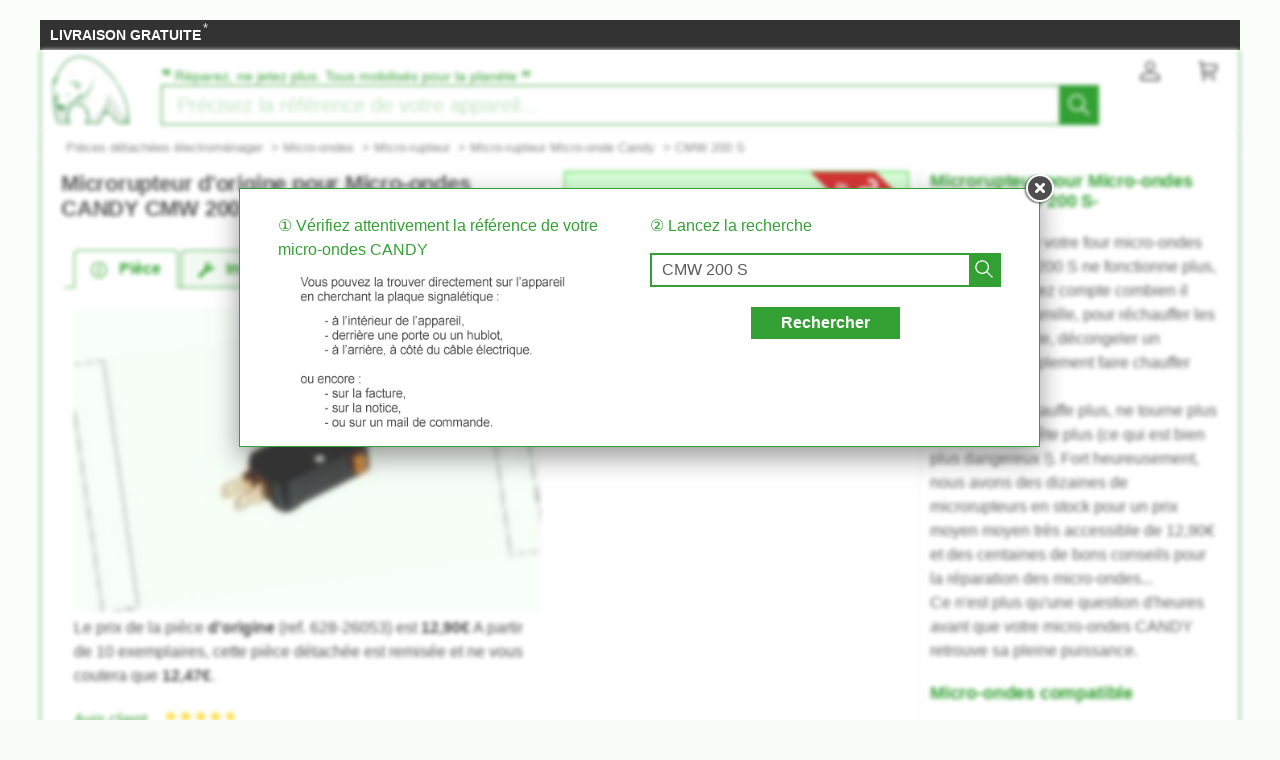

--- FILE ---
content_type: text/html; charset=UTF-8
request_url: https://pcdt.fr/micro-onde/microrupteur/candy/26053.php?pr=1&pi=239&ma=29&sortby=628
body_size: 16798
content:
<!DOCTYPE html>
<html lang="fr"><!-- InstanceBegin template="/Templates/model_newT.dwt.php" codeOutsideHTMLIsLocked="false" -->
<head>
<meta charset="utf-8">
<meta name="viewport" content="width=device-width, initial-scale=1, viewport-fit=cover" />
<meta name="theme-color" content="#008000"/>

<link rel="preconnect" href="//cdnjs.cloudflare.com" crossorigin>
<link rel="preconnect" href="https://www.googletagmanager.com" crossorigin>
<link rel="preconnect" href="https://www.google-analytics.com" crossorigin>
<link rel="preconnect" href="https://www.google.com" crossorigin>
<link rel="preconnect" href="https://stats.g.doubleclick.net" crossorigin>


<!-- InstanceBeginEditable name="doctitle" -->
<title>Microrupteur pour CANDY CMW 200 S | jusqu'à 50% d'économie</title><meta name="description" content="✅Retour gratuit ✅Paiement Sécurisé ➽ Vous aider à trouver votre microrupteur pour micro-ondes CANDY CMW 200 S  ✓" /><meta name="keywords" content="" />
<!-- InstanceEndEditable -->
<!-- InstanceBeginEditable name="Robots" -->

<meta name="robots" content="index,follow">
<link rel="canonical" href="https://pcdt.fr/micro-onde/microrupteur/candy/26053.php?pr=1&pi=239&ma=29&sortby=628"/><link rel="alternate" hreflang="fr-be" href="https://pcdt.be/micro-onde/microrupteur/candy/26053.php?pr=1&pi=239&ma=29&sortby=628"/>
<link rel="alternate" hreflang="fr-fr" href="https://pcdt.fr/micro-onde/microrupteur/candy/26053.php?pr=1&pi=239&ma=29&sortby=628"/>
<link rel="alternate" hreflang="fr" href="https://pcdt.fr/micro-onde/microrupteur/candy/26053.php?pr=1&pi=239&ma=29&sortby=628"/>

<!-- InstanceEndEditable -->
<!-- InstanceBeginEditable name="head" -->
<!-- InstanceEndEditable -->


<script>
if (top != self) top.location.replace(location);
</script>


<script src="https://cdnjs.cloudflare.com/ajax/libs/jquery/3.6.0/jquery.min.js" integrity="sha512-894YE6QWD5I59HgZOGReFYm4dnWc1Qt5NtvYSaNcOP+u1T9qYdvdihz0PPSiiqn/+/3e7Jo4EaG7TubfWGUrMQ==" crossorigin="anonymous" referrerpolicy="no-referrer"></script>

<script
  src="https://code.jquery.com/jquery-3.6.0.js"
  integrity="sha256-H+K7U5CnXl1h5ywQfKtSj8PCmoN9aaq30gDh27Xc0jk="
  crossorigin="anonymous"></script>


<script src="https://cdnjs.cloudflare.com/ajax/libs/jqueryui/1.12.1/jquery-ui.min.js" integrity="sha512-uto9mlQzrs59VwILcLiRYeLKPPbS/bT71da/OEBYEwcdNUk8jYIy+D176RYoop1Da+f9mvkYrmj5MCLZWEtQuA==" crossorigin="anonymous" referrerpolicy="no-referrer"></script>
<link rel="stylesheet" href="https://cdnjs.cloudflare.com/ajax/libs/jqueryui/1.12.1/themes/smoothness/jquery-ui.min.css" integrity="sha512-+0Vhbu8sRUlg+R/NKgTv7ahM+szPDF10G6J5PcHb1tOrAaquZIUiKUV3TH16mi6fuH4NjvHqlok6ppBhR6Nxuw==" crossorigin="anonymous" referrerpolicy="no-referrer" media="print" onload="this.media='all'" />



<link rel="stylesheet" href="https://cdnjs.cloudflare.com/ajax/libs/fancybox/2.1.7/css/jquery.fancybox.min.css" integrity="sha512-3IQL+PcFRQuSVCbyYeiT3jtO7Hwes+JU2JO0SlEBKwfyYr/aGRqLk72UTolR0opyvnDAiOTnG7u2Jyl5bri9tQ==" crossorigin="anonymous" referrerpolicy="no-referrer" />
<script src="https://cdnjs.cloudflare.com/ajax/libs/fancybox/2.1.7/js/jquery.fancybox.min.js" integrity="sha512-ycg6GpWTcSok9ORtPFQNzbLzRoOGd2fjmFZ5UI5hY2Vvc3bPrI7c4hC5tH4w44wCp3K9MPFJbDWTXz3VYUeInQ==" crossorigin="anonymous" referrerpolicy="no-referrer"></script>



<link rel="stylesheet" href="https://cdnjs.cloudflare.com/ajax/libs/jquery.sumoselect/3.3.28/sumoselect.min.css" integrity="sha512-o5MZrU4zSTVilMIfAlb6i9bnSkw5aQhyMoafXqkG98NZmTSqbEKCzrLjXWD+P6ukiMHnLzKFtJeZiULxyWZ9NQ==" crossorigin="anonymous" referrerpolicy="no-referrer" />
<script src="https://cdnjs.cloudflare.com/ajax/libs/jquery.sumoselect/3.3.28/jquery.sumoselect.min.js" integrity="sha512-GuYHN+OQvBwz9zmh4vLgZ8ICB2uIaZjrCLXeXumDV/u/xgRJEmWlMUzN1RUZgHB9O0llSTnTSS013N+1NK6wkQ==" crossorigin="anonymous" referrerpolicy="no-referrer"></script>



<script>
if (top != self) top.location.replace(location);
var WI = jQuery(window).width();
</script>


<!-- Global site tag (gtag.js) - Google Analytics -->
<script async src="https://www.googletagmanager.com/gtag/js?id=UA-137210070-1"></script>
<script>
  window.dataLayer = window.dataLayer || [];
  function gtag(){dataLayer.push(arguments);}
  gtag('js', new Date());

  gtag('config', 'UA-137210070-1');
</script>





<script type="application/ld+json">
{
	"@context": "https://schema.org",
	"@type": "BreadcrumbList",
	"itemListElement": [{
		"@type": "ListItem",
		"position": 1,
		"name": "Pièces détachées électroménager",
		"item": "https://pcdt.fr/"
	}
  
	
			,{
				"@type": "ListItem",
				"position": 2,
				"name": "Micro-ondes",
				"item": "https://pcdt.fr/micro-onde/"
			}
			
			,{
				"@type": "ListItem",
				"position": 3,
				"name": "Micro-rupteur",
				"item": "https://pcdt.fr/micro-onde/microrupteur/"
			}
			
			,{
				"@type": "ListItem",
				"position": 4,
				"name": "Micro-rupteur Candy",
				"item": "https://pcdt.fr/micro-onde/microrupteur/candy/"
			}
			
			,{
				"@type": "ListItem",
				"position": 5,
				"name": "CMW 200 S",
				"item": "https://pcdt.fr/micro-onde/candy/CMW200;26053;1;29"
			}
				



	
	
	]
}
</script>
	


<link rel="apple-touch-icon" sizes="180x180" href="/apple-touch-icon.png">
<link rel="icon" type="image/png" sizes="32x32" href="/favicon-32x32.png">
<link rel="icon" type="image/png" sizes="16x16" href="/favicon-16x16.png">
<link rel="manifest" href="/site.webmanifest">
<link rel="mask-icon" href="/safari-pinned-tab.svg">
<meta name="msapplication-TileColor" content="#008000">
<meta name="theme-color" content="#ffffff">

<link rel="stylesheet" type="text/css" href="/css/pd.css">
</head>

<body>
<!-- InstanceBeginEditable name="haut_body" --><!-- InstanceEndEditable -->


	




<script>
HH = /(iPad|iPhone|iPod|Android)/g.test( navigator.userAgent );
WI = jQuery(window).width();

jQuery('html').on('mouseleave', leaveFromTop);
function leaveFromTop(e){
	var WI = jQuery(window).width();
	if( (e.clientY < 60)  && (WI>640)){
			//jQuery('html,body').animate({scrollTop: 0}, 0);
		
			jQuery("#dialogoverlay").hide();
			jQuery("#dialogbox").hide();
			jQuery("#dialogoverlayexit").show();
			jQuery("#dialogexit").show();
	}
}
</script>	







<div id="top_banniere">
	
	
	
	
	
	
	
	<div class="block-links-inline">
		
	
		
		<ul>
			
			


			<li>
				<span onclick="ouvreFrame('boutique/livraison','.php')">LIVRAISON GRATUITE</span>
				<span style="color: #ddd; font-weight: 300; position: relative; font-size: 1.3rem; line-height: 1.6rem; vertical-align: top; margin: 0 0 0 -2px;">*</span>
			</li>



			
			
					
			
			
			

			
			
			
			
			
			
			
			

			
			
					
			
		
			
			
			
			
			
			
			
			
			

		</ul>
		
		
		
	
		
		
		
		
		
		
		
		
		
		
		
		
		
	</div>        
</div>



	<script type="application/ld+json">
	{
		"@context":"http://schema.org",
		"@type":"Organization",
		"name":"AFPD",
		"url":"https:\/\/pcdt.fr",
		"aggregateRating":
			{
				"@type":"AggregateRating",
				"ratingValue":"9.9",
				"bestRating":"10",
				"worstRating":"0",
				"reviewCount":"152"
			}
	}
	</script>









<header>
	
	
<style>
.header-headline-brand a:hover {
	text-decoration: none;
}
.header-headline-brand span img {
	 height: 80px;
    padding: 15px 10px;
}

.nav-cart-count {
    position: absolute;
    right: -12px;
    top: -4px;

    background: #d91627;
    border-radius: 50%;
    border: 1px solid #FFF;
    color: #FFF;

    font-size: 12px;
    width: 17px;
    height: 17px;
    line-height: 15px;      /* centre verticalement le texte */
    text-align: center;     /* centre horizontalement */

    box-sizing: border-box;
    display: block;
    padding: 0;             /* pas de padding qui bouge tout */
    /* optionnel, si tu as un transition: all global quelque part */
    /* transition: none; */
}
</style>
	
	
	
	
	
	<div class="header-headline">
			
			
		
		<div class="header-headline-brand">
			<a href="/" aria-label="Pièces détachées électroménager">
				<span>
					<img src="/images/logo.svg" alt="Pièces détachées électroménager" title="Pièces détachées électroménager" style="width: 100px; float: left; height: 80px; padding: 0 10px;" loading="lazy">
				</span>				
			</a>
		</div>
		
		
		<div class="header-headline-moteur">

			<div id="titre_site_logo">
				
				<div id="titre_site_img">
					<a href="/" aria-label="Pièces détachées électroménager">
						<span>
							<img src="/images/logo.svg" alt="Pièces détachées électroménager" title="Pièces détachées électroménager" loading="lazy" />
						</span>				
					</a>
				</div>

				<div id="titre_site_txt">
					<span>&#8223;</span>&nbsp;Réparez, ne jetez plus. Tous mobilisés pour la planète&nbsp;<span>&#8221;</span>
				</div>
			</div>
			
			<div id="moteur3">

	<form id="moteur_header" action="/resultats/">
		<div class="as-srp-search-wrapper autocomplete">
			<div class="as-left-wrapper as-line">
				<span class="as-field-with-placeholder field-with-placeholder">
					<input name="find" type="search" autocomplete="off" autocorrect="off" autocapitalize="off" spellcheck="false" id="search-reference-header" class="as-search-input as-line"
					value=""
					placeholder="Précisez la référence de votre appareil..." required minlength="3">
					<span role="status" aria-live="polite" class="a11y"></span>

					<button class="as-alp-searchsubmit" type="submit" aria-label="Lancez la recherche">
						<svg xmlns="http://www.w3.org/2000/svg" viewBox="0 0 24 24" fill="white" class="_1YieH"><path d="M15.03 16.09a8.25 8.25 0 1 1 1.06-1.06l6.19 6.19a.75.75 0 0 1-1.06 1.06l-6.19-6.19zm-5.28.41a6.75 6.75 0 1 0 0-13.5 6.75 6.75 0 0 0 0 13.5z"></path></svg>
					</button>
				</span>
			</div>

		</div>	
		<!--		
		<input type="hidden" name="produit" value="micro-onde" />
		<input type="hidden" name="piece" value="microrupteur" />
		-->
					<input type="hidden" name="marque" value="candy" />

		<input type="hidden" name="domaine" value="" />
		<input type="hidden" name="provenance" value="" />
		<input type="hidden" name="moteur_number" value="2" />
	</form>
</div>		</div>
		
		

				
		
		

			

		
		<div class="header-headline-client">
			<div class="client">						

				<div id="bouton_connexion">
					<a href="/client/" rel="nofollow" class="nav-client" title="Mon Compte">
						
						
						<svg xmlns="http://www.w3.org/2000/svg" viewBox="0 0 24 24" fill="#333" width="1.1em" height="1.1em" class="UwMfe"><path d="M12 12a5.25 5.25 0 1 1 0-10.5A5.25 5.25 0 0 1 12 12zm0-1.5A3.75 3.75 0 1 0 12 3a3.75 3.75 0 0 0 0 7.5zm-8.047 4.482C6.63 13.995 9.314 13.5 12 13.5c2.686 0 5.37.495 8.047 1.482A3.75 3.75 0 0 1 22.5 18.5v3.25a.75.75 0 0 1-.75.75H2.25a.75.75 0 0 1-.75-.75V18.5c0-1.57.98-2.975 2.453-3.518zM21 18.5a2.25 2.25 0 0 0-1.472-2.11C17.014 15.461 14.506 15 12 15c-2.506 0-5.014.462-7.528 1.39A2.25 2.25 0 0 0 3 18.5V21h18v-2.5z"></path></svg>
						
						
						
						
						
					</a>
				</div>	

				<a href="/cart/" class="nav-a" rel="nofollow">
					
					
					<svg xmlns="http://www.w3.org/2000/svg" viewBox="0 0 24 24" fill="#333" width="1.1em" height="1.1em" class="UwMfe"><path d="M6.229 4.5H21.75a.75.75 0 0 1 .735.897l-1.5 7.5a.75.75 0 0 1-.735.603H7.129l.3 3H18.75a.75.75 0 1 1 0 1.5h-12a.75.75 0 0 1-.746-.675L4.57 3H2.25a.75.75 0 0 1 0-1.5h3a.75.75 0 0 1 .746.675L6.23 4.5zm.15 1.5l.6 6h12.656l1.2-6H6.38zM7.5 22.5a1.5 1.5 0 1 1 0-3 1.5 1.5 0 0 1 0 3zm10.5 0a1.5 1.5 0 1 1 0-3 1.5 1.5 0 0 1 0 3z"></path></svg>
					
					
					
					
					
										
					
					
					
					<span id="nav-cart-count" class="nav-cart-count" data-load="ajax"></span>
					

					
<script>
// À mettre dans votre fichier JS ou avant </body>
(function() {
    function loadCartCount() {
        var xhr = new XMLHttpRequest();
        xhr.open('GET', '/ajax/cart-count.php', true);
        xhr.onreadystatechange = function() {
            if (xhr.readyState === 4 && xhr.status === 200) {
                var data = JSON.parse(xhr.responseText);
                var element = document.getElementById('nav-cart-count');
                if (element) {
                    element.innerHTML = data.count;
                    // Afficher/masquer selon la valeur
                    element.style.display = data.count > 0 ? 'inline-block' : 'none';
                }
            }
        };
        xhr.send();
    }
    
    // Charger au DOM ready
    if (document.readyState === 'loading') {
        document.addEventListener('DOMContentLoaded', loadCartCount);
    } else {
        loadCartCount();
    }
})();					
</script>					
					
					
					
					
					
					
					
					
					
					
					
				</a>
			</div>
		</div>
		
		
		
		
	</div>	
	
	
	
	
	
<div id="header_moteur" style="display: none;">
		








<div id="logo_moteur_brand">
	
			<div id="logo_moteur_brand_img">
				<img src="/images/pd/brand/candy.svg" alt="candy" />
			</div>
			<div id="logo_moteur_brand_text">
				Pièces détachées et<br />accessoires 
			</div>
		</div>






<div id="moteur-piece">
	
	
	
	
	
	<div>
	<p class="titre">Trouver un microrupteur de four micro-ondes, c’est facile&nbsp;!</p>
	
	
	<div class="pvref-search-engine">

		<form id="site-search-mixedresults" action="/resultats/">

		<fieldset class="fixinline">
			<div class="filter-section field" id="choose-pvbrand_search-page">
				<div class="input-block">
					
<select class="select_marque" type="search" tabindex="-1">
<option></option>
<option>AEG</option>
<option>AIRFORCE</option>
<option>AIRLUX</option>
<option>ALASKA</option>
<option>ALFATEC</option>
<option>AMICA</option>
<option>ARISTON</option>
<option>ARTEVINO</option>
<option>ARTHUR MARTIN</option>
<option>ASKO</option>
<option>ASTORIA</option>
<option>ATLAS</option>
<option>AVINTAGE</option>
<option>AYA</option>
<option>BARTSCHER</option>
<option>BAUKNECHT</option>
<option>BEKO</option>
<option>BELLAVITA</option>
<option>BELLING</option>
<option>BIALETTI</option>
<option>BIFINETT</option>
<option>BISSELL</option>
<option>BLUESKY</option>
<option>BOSCH</option>
<option>BRANDT</option>
<option>BRASTEMP</option>
<option>BRITA</option>
<option>BROAN</option>
<option>CANDY</option>
<option>CASTOR</option>
<option>CLATRONIC</option>
<option>CUISINART</option>
<option>CURTISS</option>
<option>DAEWOO</option>
<option>DANBY</option>
<option>DE DIETRICH</option>
<option>DELONGHI</option>
<option>DEVILLE</option>
<option>DIRT DEVIL</option>
<option>DOMEOS</option>
<option>DOMETIC</option>
<option>DOMO</option>
<option>DOMOCLIP</option>
<option>DUALIT</option>
<option>DYSON</option>
<option>ELECTROLUX</option>
<option>ELEKTRO HELIOS</option>
<option>ELICA</option>
<option>ELIN</option>
<option>ESSENTIELB</option>
<option>ESTATE</option>
<option>EWT</option>
<option>FABER</option>
<option>FAGOR</option>
<option>FALCON</option>
<option>FALMEC</option>
<option>FAR</option>
<option>FAURE</option>
<option>FAVORIT</option>
<option>FRANKE</option>
<option>FRIGELUX</option>
<option>FUNIX</option>
<option>GAGGENAU</option>
<option>GAGGIA</option>
<option>GEORGE FOREMAN</option>
<option>GLEM GAS</option>
<option>GOLDSTAR</option>
<option>GORENJE</option>
<option>GRUNDIG</option>
<option>HAIER</option>
<option>HIGHONE</option>
<option>HITACHI</option>
<option>HOOVER</option>
<option>HOTPOINT</option>
<option>HOTPOINT ARISTON</option>
<option>IDK MULTIMEDIA</option>
<option>IKEA</option>
<option>INDESIT</option>
<option>IROBOT</option>
<option>ISOMAC</option>
<option>JURA</option>
<option>KALORIK</option>
<option>KARCHER</option>
<option>KENMORE</option>
<option>KENWOOD</option>
<option>KING D'HOME</option>
<option>KITCHENAID</option>
<option>KOENIG</option>
<option>KOMPERNASS</option>
<option>KRUPS</option>
<option>LA GERMANIA</option>
<option>LA PAVONI</option>
<option>LA SOMMELIERE</option>
<option>LADEN</option>
<option>LAURASTAR</option>
<option>LEISURE</option>
<option>LG</option>
<option>LIEBHERR</option>
<option>LINKE</option>
<option>LISTO</option>
<option>MAGIMIX</option>
<option>MAYTAG</option>
<option>MEDION</option>
<option>MELITTA</option>
<option>METRO</option>
<option>MIELE</option>
<option>MORPHY RICHARDS</option>
<option>MOULINEX</option>
<option>MR COFFEE</option>
<option>NAELIA</option>
<option>NEATO</option>
<option>NEFF</option>
<option>NILFISK</option>
<option>OBH NORDICA</option>
<option>OCEAN</option>
<option>OCEANIC</option>
<option>PALSON</option>
<option>PANASONIC</option>
<option>PHILIPS</option>
<option>PLUS</option>
<option>PRINCESS</option>
<option>PRO-JECT</option>
<option>PROLINE</option>
<option>QUIGG</option>
<option>RIVIERA & BAR</option>
<option>ROBLIN</option>
<option>ROSIERES</option>
<option>ROWENTA</option>
<option>RUSSELL HOBBS</option>
<option>SABA</option>
<option>SAECO</option>
<option>SAMSUNG</option>
<option>SAUTER</option>
<option>SCARLETT</option>
<option>SCHOLTES</option>
<option>SCOTSMAN</option>
<option>SEB</option>
<option>SELECLINE</option>
<option>SENSEO</option>
<option>SEVERIN</option>
<option>SHARK</option>
<option>SHARP</option>
<option>SIDEX</option>
<option>SIEMENS</option>
<option>SIGNATURE</option>
<option>SILVERCREST</option>
<option>SIMEO</option>
<option>SMEG</option>
<option>SOLAC</option>
<option>SPIDEM</option>
<option>STAR</option>
<option>SUNBEAM</option>
<option>TAURUS</option>
<option>TCHIBO</option>
<option>TECNOGAS</option>
<option>TECNOLEC</option>
<option>TEFAL</option>
<option>TEKA</option>
<option>THOMSON</option>
<option>TORNADO</option>
<option>TURBOAIR</option>
<option>ULINE</option>
<option>UNOLD</option>
<option>VALBERG</option>
<option>VAPORETTO</option>
<option>VEDETTE</option>
<option>VESTEL</option>
<option>VINILUX</option>
<option>VORWERK</option>
<option>WESTLINE</option>
<option>WHIRLPOOL</option>
<option>WHITE & BROWN</option>
<option>WYSS</option>
<option>XBM</option>
<option>YOO DIGITAL</option>
<option>ZANUSSI</option>
</select>
				
					<div class="optWrapper">
						<p class="no-match" style="display: none;">Aucun résultat pour"<em></em>"</p>
					</div>
				</div>
			</div>
			
						<div class="filter-section field disabled" id="choose-pvref_search-page">
				<div class="input-block">
					<input type="search" name="find" 
					value=""
					id="input_search_ref" placeholder="2 - Entrer la référence" autofocus 
					disabled 
					required minlength="3">
				</div>
			</div>
			
<!--
			<input type="hidden" name="produit" value="micro-onde" />
			<input type="hidden" name="piece" value="microrupteur" />
			<input type="hidden" name="marque" id="input_brand_search" value="candy" />
			-->
			<input type="hidden" name="domaine" value="" />
			<input type="hidden" name="provenance" value="" />
			<input type="hidden" name="moteur_number" value="1" />			

			
			<div class="section-submit field disabled">
				<button type="submit" disabled>Trouver votre pièce</button>
			</div>
			
			
		</fieldset>
			
			
		</form>
		
		<div class="hint" onclick="ouvreFrame('boutique/find.php?','produit=micro-onde&marque=candy')" class="mouse_over" style="display: inline-block;">
				 Où trouver la référence de votre micro-ondes&nbsp;?		</div>
	</div>
	</div>

</div>







<script>
	
$('.select_marque').SumoSelect(
	{
		search: true,
		searchText: '1. Choisir la marque',
		placeholder: '1. Choisir la marque',
		noMatch: 'Aucun résultat pour "{0}"',
		forceCustomRendering: true,
		floatWidth: 0,
	}
);

	
	
	
$('.select_marque').on('change', function() {
	$('#choose-pvref_search-page').removeClass('disabled');
	$('#input_search_ref').prop( 'disabled', false );
	$('.section-submit').removeClass('disabled');
	$('.section-submit button').prop( 'disabled', false );
	
	//$("#input_brand_search").val($(".select_marque").val());

	
});

setTimeout(function() { $('#input_search_ref').focus() }, 1);
setTimeout(function() {
	$('.hint').css('font-weight','700');
	$('.hint').css('color','#fff');
	}, 500
);	
	

</script></div>
</header>










<style>
#scrollToTop {
    padding: 10px 20px;
    background-color: rgba(26,26,26,.8);
    color: #fff;
    border: 0;
    position: fixed;
    right: 20px;
    bottom: 20px;
    text-transform: uppercase;
    letter-spacing: .4px;
    font-family: Helvetica Neue,Helvetica,Arial,sans-serif;
    font-size: 12px;
    height: 36px;
    line-height: 1;
    outline: none;
    opacity: 1;
    z-index: 101;
	display: none;
}
</style>


	<button id="scrollToTop">
			Retour en haut
			<img src="/images/top.svg" style="width: 15px;">

	</button>


<script type='text/javascript'>
$(document).ready(function(){

    //Check to see if the window is top if not then display button
    jQuery(window).scroll(function(){
        if (jQuery(this).scrollTop() > 100) {
            jQuery('#scrollToTop').fadeIn();
        } else {
            jQuery('#scrollToTop').fadeOut();
        }
    });

    //Click event to scroll to top
    jQuery('#scrollToTop').click(function(){
        jQuery('html, body').animate({scrollTop : 0},800);
        return false;
    });

});</script>
<div class="breadcrumb-html">

	<div role="navigation"><ul>
	
	
		<li><a href="/" class="breadcrumb-inner">Pièces détachées électroménager</a></li>
		

	<li>&nbsp;&gt;&nbsp;<a href="/micro-onde/" class="breadcrumb-inner">Micro-ondes</a></li>


	<li>&nbsp;&gt;&nbsp;<a href="/micro-onde/microrupteur/" class="breadcrumb-inner">Micro-rupteur</a></li>


	<li>&nbsp;&gt;&nbsp;<a href="/micro-onde/microrupteur/candy/" class="breadcrumb-inner">Micro-rupteur Micro-onde Candy</a></li>



	<li>&nbsp;&gt;&nbsp;<a href="/micro-onde/candy/CMW200;26053;1;29" class="breadcrumb-inner">CMW 200 S</a></li>



	









	</ul>	
	</div>
	

</div>
<div id="wrap">


  <div id="bloc">



<div >


<!-- InstanceBeginEditable name="content" -->


<script>
function increment( e ) {
	var t = document . getElementsByClassName( e );
	0 == t . length && ( ( t = {
		length: 1
	} )[ 0 ] = document . getElementById( e ) );
	for ( var s = 0; s < t . length; s++ )t[ s ] . value < 9 && ( t[ s ] . value++, $qty = $( ".header-middle-bar .scroll-produit .produit-quantite" ) . text(), $( ".header-middle-bar .scroll-produit .produit-quantite" ) . text( parseInt( $qty ) + 1 ) )
}
function decrement( e ) {
	var t = document . getElementsByClassName( e );
	0 == t . length && ( ( t = {
		length: 1
	} )[ 0 ] = document . getElementById( e ) );
	for ( var s = 0; s < t . length; s++ )t[ s ] . value > 1 && ( t[ s ] . value--, $qty = $( ".header-middle-bar .scroll-produit .produit-quantite" ) . text(), $( ".header-middle-bar .scroll-produit .produit-quantite" ) . text( parseInt( $qty ) - 1 ) )
}
</script>










<div id="piece_droite">

    <h1 id="titreDoc">
		Microrupteur pour Micro-ondes CANDY CMW 200 S-
	</h1>
	<script>

function allowZoomPicture(idIMG,idAswo) {
	imgZ=document.getElementById(idIMG);
	imgZ.addEventListener('click', function (event) {
		event.stopPropagation(); 
		getBigPicturesURL(idAswo);
	},true);
}

function getMainBigPicture(id) {
	var request = new XMLHttpRequest();

		request.open('GET', '/includes/pd_bigPicturesAJAX.php?id='+id, true);
		request.onload = function () {
			if (request.status >= 200 && request.status < 400) {
 				afficheMainBigPicture(this.response);
			}
		};

		request.send();
}


function getBigPicturesURL(id) {
	console.log('/includes/pd_bigPicturesAJAX.php?id='+id);
	
	
	
	event.stopPropagation();
	var request = new XMLHttpRequest();

		request.open('GET', '/includes/pd_bigPicturesAJAX.php?id='+id, true);
		request.onload = function () {
			if (request.status >= 200 && request.status < 400) {
 				afficheBigPictures(this.response);
				// affichage du zoom !!! (Les urls temporaires des grosses images sont dans this.response (un tableau JSON)
			}
		};

		request.send();
}
	
function afficheBigPicturesMaison(urlMaison)	{
	event.stopPropagation(); 
	//console.log(urlMaison);
	$('.fancybox-nav.fancybox-next span').css('visibility','visible');
	$.fancybox.open(
		[urlMaison],
		{
			afterLoad: function() {
			}
		}
	);
}

function afficheMainBigPicture(tabURL_JSON)	{
	const url_img = JSON.parse(tabURL_JSON);
	const recherches = JSON.parse(tabURL_JSON);
	if(recherches.length>=1) document.getElementById('mainPicture').src=recherches[0];
}
	
function afficheBigPictures(tabURL_JSON)	{

	$('.fancybox-nav.fancybox-next span').css('visibility','visible');

	
	
	
	
	//$('h1').css({'background-color': 'red !important'});	
	
	event.stopPropagation();
	//console.log(tabURL_JSON);
	
	const url_img = JSON.parse(tabURL_JSON);


	const recherches = JSON.parse(tabURL_JSON);

	if(recherches.length<1) recherches[0]='';
	if(recherches.length<2) recherches[1]='';
	if(recherches.length<3) recherches[2]='';
	if(recherches.length<4) recherches[3]='';

	$.fancybox.open(
		[recherches[0], recherches[1], recherches[2], recherches[3]],
		{
			afterLoad: function() {
			}
		}
	);
	
	
	
	
	/*
	a='';
	for(let i = 0; i < recherches.length; i++){
		console.log('url'+i+':'+recherches[i]);

		a=a+'"'+recherches[i]+'", ';
	}
	a=a+'';
	alert(a);
	*/

	
	/*
	var img = document.createElement("img");
    img.src = url_img;
	//img.setAttribute("height", "768");
	//img.setAttribute("width", "1024");
	img.setAttribute("alt", "");	
	img.setAttribute("title", "");	
	img.setAttribute("id", "img_zoom");
	img.setAttribute("hidden", true);
    var div = document.getElementById("bloc");
    div.appendChild(img);
	
	$.fancybox({
		type: "inline",
		href: "#img_zoom",
		afterClose: function() {
			document.getElementById("img_zoom").remove();
		}
	});
	*/

}
</script>
	<p>Maintenant que votre four micro-ondes CANDY CMW 200 S ne fonctionne plus, vous vous rendez compte combien il était utile à la famille, pour réchauffer les pâtes de la veille, décongeler un poisson ou simplement faire chauffer l'eau du thé.<br />
Bref, qu'il ne chauffe plus, ne tourne plus ou qu'il ne s'arrête plus (ce qui est bien plus dangereux !). Fort heureusement, nous avons des dizaines de microrupteurs en stock pour un prix moyen moyen très accessible de 12,90€ et des centaines de bons conseils pour la réparation des micro-ondes...<br />
Ce n'est plus qu'une question d'heures avant que votre micro-ondes CANDY retrouve sa pleine puissance.</p>
<div>
	<h2>Micro-ondes compatible</h2>
	<p>CANDY CMW 200 S, CMW 20000, CMW 200040, CMW 200080, CMW 2000120, CMW 2000160</p>
</div>




</div>



<div id="piece_gauche">

<div class="detail-descriptif-jim" id="detail-descriptif_628_origine">

<h2 id="piece1" style="margin: 0 0 2.5rem 0; clear:both;">Microrupteur d'origine pour Micro-ondes CANDY CMW 200 S</h2>	
<div class="detail-piece">
<div id="tabs-1">


  <ul>
    <li>
    	<a href="#tabs-1-1">

			<svg xmlns="http://www.w3.org/2000/svg" viewBox="0 0 256 256"><g stroke-miterlimit="10" stroke-width="0" transform="matrix(2.8008 0 0 2.8008 1.964 1.964)"><path d="m45 90c-24.813 0-45-20.187-45-45s20.187-45 45-45 45 20.187 45 45-20.187 45-45 45zm0-82.653c-20.762 0-37.653 16.891-37.653 37.653s16.891 37.653 37.653 37.653 37.653-16.891 37.653-37.653-16.891-37.653-37.653-37.653z"/><path d="m12.374 15.851.797-3.03.578-2.104c.482-2.232-4.512-.336-5.243.234l.059.67c.666-.468 3.186-1.068 2.683.59l-.225.846-1.149 4.287c-.482 2.232 4.512.337 5.243-.234l-.059-.67c-.666.469-3.186 1.069-2.684-.589z" transform="matrix(3.89 0 0 3.89 -1.944444 -1.944444)"/><circle cx="49.773106" cy="26.355306" r="6.01005"/></g></svg>
			
			&nbsp;&nbsp;Pièce</a>
    </li>
	<li>
		<a href="#tabs-1-2">
			
			<svg xmlns="http://www.w3.org/2000/svg" height="256" viewBox="0 0 256 256" width="256"><path d="m87.12 73.212-38.346-38.346c3.723-9.153 1.873-20.042-5.553-27.468-7.008-7.008-17.094-9.025-25.9-6.104l11.639 11.64c4.387 4.387 4.833 11.594.579 16.112-4.402 4.674-11.761 4.757-16.268.25l-11.976-11.976c-2.922 8.807-.904 18.892 6.104 25.9 7.426 7.426 18.315 9.276 27.468 5.553l38.345 38.347c3.84 3.84 10.067 3.84 13.908 0 3.84-3.841 3.84-10.068 0-13.908z" transform="matrix(-2.8008 0 0 2.8008 254.036 1.964)"/></svg>
			
			&nbsp;&nbsp;Instructions</a>
	</li>
	    
  </ul>

  <div id="tabs-1-1">

  	<div class="detail-photo" id="IMG_PIECE_1">
		<img src="/images/b/3510088_628_14444.jpg" alt="Microrupteur Micro-ondes CANDY CMW 200 S - pièce détachée d'origine">
	</div>

    
	<p>
	Le prix de la pièce <b>d'origine</b> (ref. 628-26053) est <span id="prix-piece-1" style="font-weight:900;">12,90€</span> A partir de 10 exemplaires, cette pièce détachée est remisée et ne vous coutera que <span style="font-weight:900;">12,47€</span>.<br />

		
		</p>

	<div style="margin:20px 0;"><a href="#commentaire">
<div class="mouse_over detail-note-piece" onclick="ouvreFrame('boutique/avis','.php?note=9.5&id=1.1569604637145E+48&titre=Microrupteur+d%27origine+pour+Micro-ondes+CANDY+CMW+200+S')">
	Avis client&nbsp;&nbsp;&nbsp;
	<div class=" bv-cv2-cleanslate">
		<div class="bv-shared bv-core-container-133">
				<div class="bv-inline-rating-container">
					<div class="bv-stars-container">
						<div class="bv-rating-ratio"><span class="bv-rating-stars bv-rating-stars-off">★★★★★</span>  <span class="bv-rating-stars-on bv-rating-stars" style="width:95%!important;">★★★★★</span> </div>
					</div>
				</div>
		</div>
	</div>
</div>
<div>9.5/10 d'après 15 acheteurs</div>
</a></div><p>Cette pièce d'origine est recommandée par le constructeur CANDY, ce qui lui confère une évaluation de 10/10.</p>
		<script type="application/ld+json">
		{
		  "@context": "https://schema.org/",
		  "@type": "Product",
 		  "name": "Microrupteur d'origine pour Micro-ondes CANDY CMW 200 S",
		  "sku": "afpd28209",
		  "aggregateRating": {
			 "@type": "AggregateRating",
	 		 "ratingValue": "9.5",
			 "bestRating": "10",
			 "reviewCount": "15"
	      },
  
		  "review": {
		  "@type": "Review",
			  "reviewRating": {
			  "@type": "Rating",
			  "ratingValue": "10",
			  "bestRating": "10"
			},
			"author": {
			  "@type": "Organization",
			  "name": "CANDY"
			}
	      },

		  "image": [
			"https://pcdt.fr/images/b/3510088_628_14444.jpg"
		   ],
		  "description": "Une pièce détachée d'origine neuve pour remplacer votre Microrupteur pour Micro-ondes CANDY CMW 200 S.",

		  "mpn": "628-26053",
		  "brand": {
			"@type": "Thing",
			"name": "CANDY"
		  },
		  "offers": {
			"@type": "AggregateOffer",
			
			
			"lowPrice": "5",
			"highPrice": "12.9",
			"offerCount": "4",
			
			
			"url":  "https://pcdt.fr/micro-onde/microrupteur/candy/26053.php?pr=1&pi=239&ma=29&sortby=628",
			"priceCurrency": "EUR",
			"priceValidUntil": "2027-01-28",		
			"itemCondition": "NewCondition",
			"availability": "InStock",
			"seller": {
				"@type":"Organization",
				"name":"PCDT"
			}
		  }
		}
		</script>
		
	<div id='bla-bla-1'>
	
		<p>Cette pièce est conseillée pour votre <a href="/micro-onde/candy/CMW200;26053;1;29">micro-ondes CANDY CMW 200 S</a>.</p>
	<p>Toutes nos pièces détachées sont neuves et garanties deux années.</p>
	
	  </div>
 </div>

<div id="tabs-1-2" style="display:none;">

	
		<p>Cliquez sur le lien pour consulter <span style="cursor:pointer; color: blue;" onclick="ouvreFrame('boutique/piece.php?produit=','micro-onde&piece=239')">les instructions de montage pour remplacer votre microrupteur</span></p>
				
	<p style="margin-top:20px;"> Consultez une vidéo montrant comment changer votre microrupteur :</p>
	<div style="width:190px; position: relative;">
		<a href="https://www.youtube.com/results?search_query=remplacer+micro-onde+microrupteur" target="_blank">
		<img src="/images/pd/video/micro-onde.jpg" style="display: block;" alt="" id="image_video">
		<span style="position: absolute;right: 40%;top: 40%;width: 40px;">
		<img src="https://d39ayi7b6b3haj.cloudfront.net/premium/assets/library/play_icon-7e193691d286e335fbe1b639be1991b06ab93b56ad776fb941b68eecc353d5e2.svg" alt="">
		</span>
		<span class="vdur mWTy7c">▶&nbsp;6:23</span>
		</a>
		</div>
</div>


	
	</div>
</div>
</div>

<div class="detail-prix">
		<div style="height: 0;">
			<span class="detail-percent-vp">
				<span class="percent-vp-index">&nbsp;20</span>&nbsp;%<br />
				<span class="percent-vp-label">d'économie</span>
			</span>
		</div>

<div class="detail-piece-prix">
12<sup style="vertical-align: baseline;top: -.7em;position: relative;margin-left: 0;bottom: 0;font-size: 50%;line-height: 1;">€90</sup></div>

	<div class="detail-ajout-panier">

		<form id="envoi_panier628_origine" action="/cart/" method="post" class="detail-bouton-panier">

		<div class="detail-bouton" onClick="document.getElementById('envoi_panier628_origine').submit();">
			
			<svg xmlns="http://www.w3.org/2000/svg" viewBox="0 0 256 256"><g stroke-miterlimit="10" stroke-width="0" transform="matrix(2.8008 0 0 2.8008 1.964 1.964)"><path d="m73.713 65.44h-46.024c-3.566 0-6.377-2.578-6.686-6.13-.21-2.426.807-4.605 2.592-5.939l-7.214-32.301c-.199-.889.017-1.819.586-2.53s1.431-1.124 2.341-1.124h67.692c.972 0 1.884.471 2.446 1.263.563.792.706 1.808.386 2.725l-7.798 22.344c-1.091 3.13-3.798 5.429-7.063 5.999l-47.389 8.281c-.011.001-.021.003-.032.005-.228.04-.623.126-.568.759.056.648.48.648.708.648h46.024c1.657 0 3 1.343 3 3s-1.344 3-3.001 3z"/><circle cx="28.25" cy="75.8" r="6.5"/><circle cx="68.29" cy="75.8" r="6.5"/><path d="m19.306 23.417c-1.374 0-2.613-.95-2.925-2.347l-1.375-6.155c-.554-2.48-2.716-4.212-5.258-4.212h-6.748c-1.657 0-3-1.343-3-3s1.343-3 3-3h6.749c5.372 0 9.942 3.662 11.113 8.904l1.375 6.155c.361 1.617-.657 3.221-2.274 3.582-.221.049-.441.073-.657.073z"/></g></svg>							
			
			AJOUTER AU PANIER		</div>

		<input type="hidden" name="idAswo" value="pcdt26053-628">
		<input type="hidden" name="idRef" value="'afpd26053-628'">        
		<input type="hidden" name="label" value="Microrupteur">
		<input type="hidden" name="intitule" value="Microrupteur">
		<input type="hidden" name="origine" value="o">        
		<input type="hidden" name="refConstr" value="">
      
		<input type="hidden" name="prix" value="12.9">
    <input type="hidden" name="swp" value="0">		
		<input type="hidden" name="cat" value="microrupteur">
		<input type="hidden" name="dispo" value="0">
		<input type="hidden" name="produit" value="micro-onde">
		<input type="hidden" name="piece" value="microrupteur"> 
		<input type="hidden" name="brand" value="CANDY">
		<input type="hidden" name="ref" value="CMW 200 S">
		<input type="hidden" name="url_photo" value="/images/b/3510088_628_14444.jpg">
		<input type="hidden" name="modSelect" value="">
		<input type="hidden" name="quantity" value="1">
		<input type="hidden" name="transporteur" value="F">

		</form>

		<div class="produit-quantite">
			<span class="quantite">
				<span class="btn plus" onclick="increment('qty3616628_origine');">+</span>
				<input type="tel" value="1" id="qty3616628_origine" class="qty3616" name="qty">
				<span class="btn moins" onclick="decrement('qty3616628_origine');">-</span>
			</span>
		</div>

	</div>
	
	<div id="bla-bla-prix-1" class="detail-produit-reassurance">
			<style>
		ul.detail-paiement {
		 margin: 0 22px 2.5rem 0;
		}
		.detail-paiement li{
			 border: none;
			 background-color: unset;			 
			 padding: 0 4px 0 0;
			 width: auto;
		}
		.detail-paiement .card-logo {
			 display: inline-block;
		}
		.detail-paiement .card-logo img {
			 height: 20px;
		}

		@media(max-width: 767px){
			.detail-paiement .card-logo img {
				 height: 20px;
			}
		}
		</style>
		
		
		<ul class="detail-paiement">
		<li class="card-logo"><img src="/images/logo_paiement/cb.svg" title="" alt="""></li> <li class="card-logo"><img src="/images/logo_paiement/visa.svg" title="" alt=""></li> <li class="card-logo"><img src="/images/logo_paiement/mastercard.svg" title="" alt=""></li> <li class="card-logo"><img src="/images/logo_paiement/maestro.svg" title="" alt=""></li> <li class="card-logo"><img src="/images/logo_paiement/cheque.svg" title="" alt=""></li> 		</ul>		
		
		
		
		
		
		
		
		
		
		
		
		
		
		
		
		
		
		
		
		
		
		
		
		
		
		
		
		
		
		
		
		<ul  class="fa-ul">
			
            
            
 
			 
			
            
            
            
            
            
            
            
		</ul>
		
	</div>
	
	<div id="bla-bla-meilleur-prix-1" class="detail-meilleur-prix">
	</div>
</div>





<script>
$( function() {
    $( "#tabs-1").tabs();
  } );
</script>	

<div class="detail-descriptif-jim" id="detail-descriptif_628_generique">

<h2 id="piece2" style="margin: 0 0 2.5rem 0; clear:both;">Microrupteur compatible pour Micro-ondes CANDY CMW 200 S</h2>	
<div class="detail-piece">
<div id="tabs-2">


  <ul>
    <li>
    	<a href="#tabs-2-1">

			<svg xmlns="http://www.w3.org/2000/svg" viewBox="0 0 256 256"><g stroke-miterlimit="10" stroke-width="0" transform="matrix(2.8008 0 0 2.8008 1.964 1.964)"><path d="m45 90c-24.813 0-45-20.187-45-45s20.187-45 45-45 45 20.187 45 45-20.187 45-45 45zm0-82.653c-20.762 0-37.653 16.891-37.653 37.653s16.891 37.653 37.653 37.653 37.653-16.891 37.653-37.653-16.891-37.653-37.653-37.653z"/><path d="m12.374 15.851.797-3.03.578-2.104c.482-2.232-4.512-.336-5.243.234l.059.67c.666-.468 3.186-1.068 2.683.59l-.225.846-1.149 4.287c-.482 2.232 4.512.337 5.243-.234l-.059-.67c-.666.469-3.186 1.069-2.684-.589z" transform="matrix(3.89 0 0 3.89 -1.944444 -1.944444)"/><circle cx="49.773106" cy="26.355306" r="6.01005"/></g></svg>
			
			&nbsp;&nbsp;Pièce</a>
    </li>
	<li>
		<a href="#tabs-2-2">
			
			<svg xmlns="http://www.w3.org/2000/svg" height="256" viewBox="0 0 256 256" width="256"><path d="m87.12 73.212-38.346-38.346c3.723-9.153 1.873-20.042-5.553-27.468-7.008-7.008-17.094-9.025-25.9-6.104l11.639 11.64c4.387 4.387 4.833 11.594.579 16.112-4.402 4.674-11.761 4.757-16.268.25l-11.976-11.976c-2.922 8.807-.904 18.892 6.104 25.9 7.426 7.426 18.315 9.276 27.468 5.553l38.345 38.347c3.84 3.84 10.067 3.84 13.908 0 3.84-3.841 3.84-10.068 0-13.908z" transform="matrix(-2.8008 0 0 2.8008 254.036 1.964)"/></svg>
			
			&nbsp;&nbsp;Instructions</a>
	</li>
	    
  </ul>

  <div id="tabs-2-1">

  	<div class="detail-photo piece-img-compatible" id="IMG_PIECE_2">
		<img src="/images/b/3510088_628_14444.jpg" alt="Microrupteur Micro-ondes CANDY CMW 200 S - pièce détachée générique">
	</div>

    
	<p>
	Le prix de la pièce <b>compatible</b> (ref. 628-26053) est <span id="prix-piece-2" style="font-weight:900;">7,20€</span> A partir de 10 exemplaires, cette pièce détachée est remisée et ne vous coutera que <span style="font-weight:900;">6,96€</span>.<br />

		
		</p>

	<div style="margin:20px 0;"><a href="#commentaire">
<div class="mouse_over detail-note-piece" onclick="ouvreFrame('boutique/avis','.php?note=8.3&id=4.0283079600354E+47&titre=Microrupteur+compatible+pour+Micro-ondes+CANDY+CMW+200+S')">
	Avis client&nbsp;&nbsp;&nbsp;
	<div class=" bv-cv2-cleanslate">
		<div class="bv-shared bv-core-container-133">
				<div class="bv-inline-rating-container">
					<div class="bv-stars-container">
						<div class="bv-rating-ratio"><span class="bv-rating-stars bv-rating-stars-off">★★★★★</span>  <span class="bv-rating-stars-on bv-rating-stars" style="width:83%!important;">★★★★★</span> </div>
					</div>
				</div>
		</div>
	</div>
</div>
<div>8.3/10 d'après 11 acheteurs</div>
</a></div><p>Cette pièce est compatible avec votre appareil CANDY. Son fabriquant propose une pièce avec un bon rapport qualité/prix avec une évaluation de 7/10.</p>
	<div id='bla-bla-2'>
	
	  </div>
 </div>

<div id="tabs-2-2" style="display:none;">

	
		<p>Cliquez sur le lien pour consulter <span style="cursor:pointer; color: blue;" onclick="ouvreFrame('boutique/piece.php?produit=','micro-onde&piece=239')">les instructions de montage pour remplacer votre microrupteur</span></p>
				
	<p style="margin-top:20px;"> Consultez une vidéo montrant comment changer votre microrupteur :</p>
	<div style="width:190px; position: relative;">
		<a href="https://www.youtube.com/results?search_query=remplacer+micro-onde+microrupteur" target="_blank">
		<img src="/images/pd/video/micro-onde.jpg" style="display: block;" alt="" id="image_video">
		<span style="position: absolute;right: 40%;top: 40%;width: 40px;">
		<img src="https://d39ayi7b6b3haj.cloudfront.net/premium/assets/library/play_icon-7e193691d286e335fbe1b639be1991b06ab93b56ad776fb941b68eecc353d5e2.svg" alt="">
		</span>
		<span class="vdur mWTy7c">▶&nbsp;6:23</span>
		</a>
		</div>
</div>


	
	</div>
</div>
</div>

<div class="detail-prix">

<div class="detail-piece-prix">
7<sup style="vertical-align: baseline;top: -.7em;position: relative;margin-left: 0;bottom: 0;font-size: 50%;line-height: 1;">€20</sup></div>

	<div class="detail-ajout-panier">

		<form id="envoi_panier628_generique" action="/cart/" method="post" class="detail-bouton-panier">

		<div class="detail-bouton" onClick="document.getElementById('envoi_panier628_generique').submit();">
			
			<svg xmlns="http://www.w3.org/2000/svg" viewBox="0 0 256 256"><g stroke-miterlimit="10" stroke-width="0" transform="matrix(2.8008 0 0 2.8008 1.964 1.964)"><path d="m73.713 65.44h-46.024c-3.566 0-6.377-2.578-6.686-6.13-.21-2.426.807-4.605 2.592-5.939l-7.214-32.301c-.199-.889.017-1.819.586-2.53s1.431-1.124 2.341-1.124h67.692c.972 0 1.884.471 2.446 1.263.563.792.706 1.808.386 2.725l-7.798 22.344c-1.091 3.13-3.798 5.429-7.063 5.999l-47.389 8.281c-.011.001-.021.003-.032.005-.228.04-.623.126-.568.759.056.648.48.648.708.648h46.024c1.657 0 3 1.343 3 3s-1.344 3-3.001 3z"/><circle cx="28.25" cy="75.8" r="6.5"/><circle cx="68.29" cy="75.8" r="6.5"/><path d="m19.306 23.417c-1.374 0-2.613-.95-2.925-2.347l-1.375-6.155c-.554-2.48-2.716-4.212-5.258-4.212h-6.748c-1.657 0-3-1.343-3-3s1.343-3 3-3h6.749c5.372 0 9.942 3.662 11.113 8.904l1.375 6.155c.361 1.617-.657 3.221-2.274 3.582-.221.049-.441.073-.657.073z"/></g></svg>							
			
			AJOUTER AU PANIER		</div>

		<input type="hidden" name="idAswo" value="pcdt26053-628">
		<input type="hidden" name="idRef" value="'afpd26053-628'">        
		<input type="hidden" name="label" value="Microrupteur">
		<input type="hidden" name="intitule" value="Microrupteur">
		<input type="hidden" name="origine" value="n">        
		<input type="hidden" name="refConstr" value="">
      
		<input type="hidden" name="prix" value="7.2">
    <input type="hidden" name="swp" value="0">		
		<input type="hidden" name="cat" value="microrupteur">
		<input type="hidden" name="dispo" value="0">
		<input type="hidden" name="produit" value="micro-onde">
		<input type="hidden" name="piece" value="microrupteur"> 
		<input type="hidden" name="brand" value="CANDY">
		<input type="hidden" name="ref" value="CMW 200 S">
		<input type="hidden" name="url_photo" value="/images/b/3510088_628_14444.jpg">
		<input type="hidden" name="modSelect" value="">
		<input type="hidden" name="quantity" value="1">
		<input type="hidden" name="transporteur" value="F">

		</form>

		<div class="produit-quantite">
			<span class="quantite">
				<span class="btn plus" onclick="increment('qty3616628_generique');">+</span>
				<input type="tel" value="1" id="qty3616628_generique" class="qty3616" name="qty">
				<span class="btn moins" onclick="decrement('qty3616628_generique');">-</span>
			</span>
		</div>

	</div>
	
	<div id="bla-bla-prix-2" class="detail-produit-reassurance">
		
	</div>
	
	<div id="bla-bla-meilleur-prix-2" class="detail-meilleur-prix">
	</div>
</div>





<script>
$( function() {
    $( "#tabs-2").tabs();
  } );
</script>	
<script>
  prix_appareil="0";
  nbPieces=2;
</script>
<script src="/scripts2/remplitBlaBlaBla.js"></script> </div>






  <div id="rech_vert">
    


  <div id="rech_plaque">
  <p>① Vérifiez attentivement la référence de votre micro-ondes CANDY</p>

  <div style="text-align:left; margin-left: 22px;"><img src="/images/pd/texte_recherche_fr.png"></div>  </div>









  <div id="rech_validation">
  <p>② Lancez la recherche</p>





  <form id="site-search-as" action="/resultats/">

  <div class="as-search-box unveil">
    <div class="as-srp-search">
        <div class="as-srp-search-wrapper autocomplete">
          <div class="as-left-wrapper as-line">
            <span class="as-field-with-placeholder field-with-placeholder">
              <input name="find" type="search" autocomplete="on" id="search-reference2" class="as-search-input as-line"
              value="CMW 200 S"
              placeholder="exemple : awod2920" required minlength="3">
              <span role="status" aria-live="polite" class="a11y"></span>
              
              <button class="as-alp-searchsubmit" type="submit" aria-label="Lancez la recherche">
					  <svg xmlns="http://www.w3.org/2000/svg" viewBox="0 0 24 24" fill="white" width="20px" height="20px" class="_1YieH"><path d="M15.03 16.09a8.25 8.25 0 1 1 1.06-1.06l6.19 6.19a.75.75 0 0 1-1.06 1.06l-6.19-6.19zm-5.28.41a6.75 6.75 0 1 0 0-13.5 6.75 6.75 0 0 0 0 13.5z"></path></svg>
              </button>
            </span>
          </div>
        </div>			
        <input type="hidden" name="produit" value="micro-onde" />
        <input type="hidden" name="piece" value="microrupteur" />
        <input type="hidden" name="marque" value="candy" />
        <input type="hidden" name="provenance" value="piece_ref" />
        <input type="hidden" name="hiddenRefsRacine" value="CMW200" />
        <input type="hidden" name="hiddenRefClean" value="CMW200" />
        <input type="hidden" name="moteur_number" value="5" />

    </div>
  </div>

		  <button class="bouton" type="submit" aria-label="recherche" style="margin: 20px auto; display: block; width: auto; padding: 8px 30px; height: auto; line-height: 1; font-size: 1.6rem;">
			  Rechercher        </button>

  </form>





    </div>


  </div>

  <script>
	$('#wrap').css("filter", "blur(2px)");
	$('.breadcrumb-html').css("filter", "blur(2px)");
	$('header').css("filter", "blur(2px)");
	//$('#top_banniere').css("filter", "blur(2px)");
	  
	  
  $.fancybox({
    href: '#rech_vert', 
 	 fitToView	: true,
	 autoSize		: true,
    closeClick	: false,
    openEffect	: 'none',
    closeEffect : 'fade',
	 topRatio    : 0.4,
	 wrapCSS : "iframe_confirm",
	 closeClick  : false, // prevents closing when clicking INSIDE fancybox
    helpers : { 
      overlay:{
        	speedOut   : 10,
 			closeClick	: false,  // prevents closing when clicking OUTSIDE fancybox
       	css: { 'background': 'rgb(255, 255, 255, 0.20)' },
       }
    } // helpers
  });

  //$('.fancybox-inner').click(function(){
  //$('.fancybox-close').click(function(){
//	$.fancybox.close();
  //});
  $('.fancybox-close, .fancybox-overlay').click(function(){
    $('#wrap').hide();
    $('#site-search-as').submit();
  });

  //$('.fancybox-close, .fancybox-inner').click(function(){
  $('.fancybox-inner').click(function(){
    $('#wrap').hide();
    $('#site-search-as').submit();
  });
  </script>

  


<!-- InstanceEndEditable -->
</div><!-- Fin main-->



























<hr />
</div><!-- Fin bloc-->

<iframe frameBorder="0" src="/les_avis.php" style="padding: 20px 10px 0 10px; width: 100%;" frameborder="0" loading="lazy"></iframe>

<div id="header">
	<div class="header-assurance">
		<div class="block-assurance">
			<img src="/images/equipe-afpd.jpg" alt="Equipe AFPD" title="Equipe AFPD" loading="lazy">
			<span class="title">Une équipe jeune, formée<br />à votre service pour vous aider<br />à trouver votre pièce</span>
		</div>
		<div class="block-assurance" onclick="ouvreFrame('boutique/paiement','.php')">
			<img src="/images/paiement-securise.jpg" alt="Paiement sécurisé" title="Paiement sécurisé" loading="lazy">
			<span class="title">Paiement sécurisé<br />
			par la Société Générale</span>
		</div>
		<div class="block-assurance" onclick="ouvreFrame('boutique/livraison','.php')">
			<img src="/images/livraison.jpg" alt="Livraison rapide" title="Livraison rapide" loading="lazy">
			<span class="title">Livraison gratuite<span style="color: #e8e8e8; font-size: 1.3rem; vertical-align: top;margin: 0 0 0 -2px;">*</span></span>
		</div>
		<div class="block-assurance" onclick="ouvreFrame('boutique/satisfait','.php')">
			<img src="/images/satisfait.jpg" alt="Stock de pièces détachées électroménager" title="Stock de pièces détachées électroménager" loading="lazy">
			<span class="title">Satisfait ou remboursé : 15 jours pour retourner son produit. </span>
		</div>
	</div>
</div>















<style>
.sstt{
	display: block;
	font-size: 2.0rem;
	color: #333333;
	text-transform: uppercase;
	margin: 20px 0 8px 0;
	font-weight: 300;
}
.sstt img{
	width: 20px;
	padding: 0 0 2px 0;
}
#la_reass .card-logo {
    padding: 0 8px 10px 0;
    display: inline-block;
}
#la_reass .card-logo img {
    height: 28px;
}
.deliver_logo img{
	width: auto;
	height: 40px;
}
	
@media(max-width: 767px){
	#la_reass .card-logo img {
		 height: 20px;
	}
	.sstt{
		font-size: 1.6rem;
	}
	.sstt img{
		width: 15px;
		padding: 0 0 2px 0;
	}
	.deliver_logo img{
		height: 30px;
	}
}
		
.valign-middle {
    font-size: 0;
}
#la_reass2 a {
    color: #363842;
    text-decoration: none;
}
		
.img-responsive, .img {
    display: inline-block;
    height: 40px;
    max-width: 100%;
}
		
#la_reass2 .caption {
    font-size: 14px;
    line-height: 1.2;	
    color: #656565;
    display: block;
    margin: 15px auto 25px auto;
    max-width: 250px;
}	
.valign-middle>* {
    display: inline-block;
    float: none;
    font-size: 14px;
    vertical-align: middle;
}
</style>

<div id="la_reass">	
	
	<div>
		<p  class="sstt"><img src="/images/secure.svg" title="" alt="" loading="lazy">&nbsp;Paiement sécurisé</p>

		<div class="card-logo"><img src="/images/logo_paiement/cb.svg" title="" alt="" loading="lazy"></div> <div class="card-logo"><img src="/images/logo_paiement/visa.svg" title="" alt="" loading="lazy"></div> <div class="card-logo"><img src="/images/logo_paiement/mastercard.svg" title="" alt="" loading="lazy"></div> <div class="card-logo"><img src="/images/logo_paiement/maestro.svg" title="" alt="" loading="lazy"></div> <div class="card-logo"><img src="/images/logo_paiement/paypal.svg" title="" alt="" loading="lazy"></div>		
		
		
		

	</div>

	<div>
		<p class="sstt"><img src="/images/delivery.svg" title="" alt="" loading="lazy">&nbsp;Livraison</p>

		<div class="deliver_logo"><img src="/images/poste-fr.png" title="" alt="" loading="lazy"></div>

	</div>
	

	<div id="la_reass2">
		
		<div>
			<div class="contain-img"> <img src="/images/icon-quality.svg" title="" alt="" loading="lazy"> </div>
			<p class="caption">Des milliers de pièces en stock<br />tous produits, toutes marques<br />au meilleur prix</p>
			</div>
		
		<div>
			<div class="contain-img"> <img src="/images/icon-contact.svg" title="" alt="" loading="lazy"> </div>
			<p class="caption">Une équipe jeune, formée<br />à votre service pour vous aider<br />à trouver votre pièce</p>
			</div>
		
		<div>
			<div class="contain-img"> <img src="/images/icon-return.svg" title="" alt="" loading="lazy"> </div>
			<p class="caption">Toutes nos pièces détachées sont neuves et garanties deux années</p>
			</div>
		

		<div>
			<div class="contain-img"> <img src="/images/icon-warranty.svg" title="" alt="" loading="lazy"> </div>
			<p class="caption">Satisfait ou remboursé : 15 jours pour retourner son produit. </p>
			</div>
	</div>
	
</div>




























































<style>
footer {
	background-color: #f5f5f5;
	overflow: hidden;
	margin: 0;
	padding: 0 20px 10px 20px;
}
footer .row {
	display: flex;
	flex-wrap: wrap;
	flex-direction: row;
	align-content: flex-start;
	justify-content: space-between;
	align-items: flex-start;
	margin: 0 auto;
}	
footer .title {
	font-size: 1.5rem;
	padding: 0.375rem 0;
	font-weight: 700;	
	text-transform: uppercase;
}
footer ul {
	list-style: none;
	padding-left: 0;
	margin: 0;
}	
footer ul li{
	padding: 0;
	margin: 0;
	line-height: 1.1;
	height: auto;
}	
footer .content {
	font-size: .875em;
	margin-bottom: 0;
}
footer a, footer span{
	color: #444;
	font-size: 1.3rem;
	text-decoration: none;
	cursor: pointer;
}
footer a:hover, footer span:hover{
	text-decoration: underline;
}
.footer-social-container {
	display: flex;
	flex-wrap: nowrap;
	align-items: flex-start;
	align-content: flex-start;
	justify-content: space-between;
	flex-direction: row;
}
.footer-social-container .footer-social-links {
	display: flex;
   justify-content: flex-end;	
	margin: 0;
}
.footer-social-container .footer-social-links li {
	align-items: center;
	display: flex;
	margin: 0 0.6rem;
}
.footer-social-container .footer-social-icon {
	width: 24px;
	height: 24px;
}	
.footer-social-container .footer-social-icon.facebook {
	background: url(/images/icon-facebook-square.svg) no-repeat;
	background-size: 24px;
}
.footer-social-container .footer-social-icon.twitter {
	background: url(/images/icon-twitter-square.svg) no-repeat;
	background-size: 24px;
}
.footer-social-container .footer-social-icon.instagram {
	background: url(/images/icon-instagram-square.svg) no-repeat;
	background-size: 24px;
}
.footer-social-container .footer-social-icon.linkedin {
	background: url(/images/icon-linkedin-square.svg) no-repeat;
	background-size: 24px;
}
.footer-social-container .footer-social-icon.youtube {
	background: url(/images/icon-youtube-square.svg) no-repeat;
	background-size: 24px;
}
.footer-social-container .footer-social-icon.pinterest {
	background: url(/images/icon-pinterest-square.svg) no-repeat;
	background-size: 24px;
}

@media(max-width: 767px){
	.footer-social-container .footer-social-links li {
		align-items: center;
		display: flex;
		margin: 0 0.2rem;
	}
	.footer-social-container .footer-social-icon {
		width: 18px;
		height: 18px;
	}	
	.footer-social-container .footer-social-icon.facebook {
		background: url(/images/icon-facebook-square.svg) no-repeat;
		background-size: 18px;
	}
	.footer-social-container .footer-social-icon.twitter {
		background: url(/images/icon-twitter-square.svg) no-repeat;
		background-size: 18px;
	}
	.footer-social-container .footer-social-icon.instagram {
		background: url(/images/icon-instagram-square.svg) no-repeat;
		background-size: 18px;
	}
	.footer-social-container .footer-social-icon.linkedin {
		background: url(/images/icon-linkedin-square.svg) no-repeat;
		background-size: 18px;
	}
	.footer-social-container .footer-social-icon.youtube {
		background: url(/images/icon-youtube-square.svg) no-repeat;
		background-size: 18px;
	}
	.footer-social-container .footer-social-icon.pinterest {
		background: url(/images/icon-pinterest-square.svg) no-repeat;
		background-size: 18px;
	}
}

.footer-social-container .footer-social-icon>span ,.footer-social-container .footer-social-icon span {
	visibility: hidden;
}
.footer-copyright {
	line-height: 1.5;
}
.footer-copyright-text {
	font-size: 1.4rem;
	color: #27251f;
	font-family: Arial,sans-serif;
	margin-top: 6px;
	font-weight: 600;	
}
	
.footer-container>div{
	width: calc( 50% - 10px);
	margin: 10px 0;
}

@media (max-width: 767px){
	.footer-container>div{
		width: 100%;
		margin: 10px 0;
	}
}
	
footer .row:before, footer .row:after {
    content: none;
}	
</style>

<footer>
	<div class="footer-container row">
		

			
			
		
		
		
		<div>
			<div class="title">SERVICE CLIENT</div>
			<ul>
								
					
					<li><span onclick="ouvreFrame('devis','.php')">Devis, besoin d'aide ?</span></li>
								<li><span onclick="ouvreFrame('faq','.php')">Nous contacter</span></li>
				<li><a href="/client/" rel="nofollow">Suivre ma commande</a></li>
				<li><span onclick="ouvreFrame('boutique/livraison','.php')">Livraison</span></li>		<li><span onclick="ouvreFrame('boutique/satisfait','.php')">Retours</span></li>
				<li><span onclick="ouvreFrame('faq','.php')">FAQ</span></li>
			</ul>
		</div>
		
		<div>
			<div class="title">POLITIQUE CLIENT</div>
			<ul>
				<li><span onclick="ouvreFrame('docs/terms-conditions_fr','.pdf')">Conditions générales de vente</span></li>
				<li><span onclick="ouvreFrame('docs/legal-notice_fr','.pdf')">Mentions légales</span></li><li><span onclick="ouvreFrame('docs/cookie_fr','.pdf')">Politiques des cookies</span></li>
				<li><span onclick="ouvreFrame('boutique/paiement','.php')">Paiement sécurisé</span></li>
				<li><span onclick="ouvreFrame('boutique/qualite','.php')">Des services de qualité</span></li>		
			</ul>
		</div>		
		
	</div>
	
	
	<p class="alinea">
		
		<span>*</span>&nbsp;Livraison gratuite pour les produits éligibles dont la fiche produit la mentionne.&nbsp;<span style="cursor:pointer; text-decoration: underline; font-size: 1.0rem;" onclick="ouvreFrame('boutique/livraison','.php')">En savoir plus</span><br /><br />
		
		Les noms de marques cités appartiennent à leurs propriétaires respectifs.	
	</p>

	
	
	
	
	<div class="footer-container footer-social-container">
		
		<div class="footer-copyright-text">© 2022 pcdt.fr - Tous droits réservés </div>

				

		
		
	</div>

	
	
	
	
	
</footer>





























<div id="dialog" title="Basic dialog">
	<p>Voici des exemples de <b>références partielles</b> pour  micro-ondes  :</p><ul><li class="category-item">
		CMC30...
		</li><li class="category-item">
		CMG25...
		</li><li class="category-item">
		CMG20...
		</li><li class="category-item">
		MIC256...
		</li><li class="category-item">
		CMG30...
		</li><li class="category-item">
		CMC25...
		</li><li class="category-item">
		MIC302...
		</li><li class="category-item">
		MIC252...
		</li></ul><p>
	<span style="cursor:pointer; color: blue;font-weight: 700; font-size: 1.4rem; text-align: center;text-decoration: underline;text-transform: uppercase;" onclick="ouvreFrame('boutique/find.php?','produit=micro-onde&marque=candy')">Où trouver la référence ?</span></p></div>
<script>
$(".pushIcon").click(function(){
	$(".pushMessage").toggle();
});

$(".bouton-orange").click(function(){
   $.ajax({
      type: "POST",
      url: "/update_session.php",
      data: {
          nom: "promo",
          valeur: "BT0A4SI",
        },
	  success:function(response) {
          $(".pushMessage").hide();
       },
       error:function(){
	      alert("error");
       }
	   
   });

   return false;
});
</script> 
<script>
function ouvreFrame(id,ex) {
	$.fancybox(
	{
			"href" : "/"+id+ex,
			"type": "iframe",
			"width": "80%",
			"maxWidth": "1000px",
			"height": "90%",
			"padding": 0,
			"modal": false,
			"autoDimensions": false,
			"autoSize":false
		}
	);
}

//feuille-finale.php
function ouvreEclate(id) {
	$.ajax({
		type        : "post",
		cache       : false,
		url         : "/view_eclate.php",
		data        : "eclateNumber="+id,
		success: function(data) {
			$.fancybox(
			{
					"content" : data,
					"type": "iframe",
					"width": "60%",
					"maxWidth": "1000px",
					"height": "80%",
					"padding": 20,
					"autoDimensions": false,
					"autoSize":false
				}
			);

		}
	});

}
</script>





</div><!-- Fin wrap-->



<!-- InstanceBeginEditable name="finbody" -->
<!-- InstanceEndEditable -->















<script>
$.ui.dialog.prototype._focusTabbable = function(){};//Permet de virer l'autofocus de la fenetre dialog

$( function() {
	$( "#dialog" ).dialog({
		autoOpen: false,
		width: "300px",
		dialogClass: "dialog-bleu",
		position: {  at: "left bottom"},
		title: 'Quelle référence saisir ?',
		show: 'fade',
		hide: 'fade'
		
		
		
		
	});
} );
	
$( "#ouvrir_aide" ).on( "click", function() {
  $( "#dialog" ).dialog( "open" );
});
	
$("#search-reference, #search-reference2, #search-reference-header").click(function(e) {
  e.stopPropagation(); //stops click event from reaching document
});

$(document).click(function() {
  $( "#dialog" ).dialog( "close" );
});	

jQuery("#search-reference, #search-reference2, #search-reference-header" ).click (function () {
	$( "#dialog" ).dialog( "open" );
});

jQuery("#search-reference, #search-reference2, #search-reference-header" ).focusin (function () {
	//jQuery(this).css("background-color", "#fff");
	jQuery(this).attr("placeholder", "");

});

jQuery("#search-reference, #search-reference2, #search-reference-header" ).focusout (function () {
	//jQuery(this).css("background-color", "#f4f6fa");
	jQuery(this).attr("placeholder", "Vous recherchez une pièce, un appareil, une marque ?");
});
</script>
</body>
<!-- InstanceEnd --></html>

--- FILE ---
content_type: text/html; charset=UTF-8
request_url: https://pcdt.fr/les_avis.php
body_size: 2876
content:
<!doctype html>
<html style="height:100%" class="ng-scope">
<head>
<meta charset="UTF-8">
<meta name="robots" content="noindex, nofollow">	
<meta name="viewport" content="width=device-width, initial-scale=1, user-scalable=yes">
<title>Avis</title>
<style>
@viewport {
zoom: 1.0;
width: device-width;
}
@-ms-viewport {
width: extend-to-zoom;
zoom: 1.0;
}
blockquote {
	margin: 0;
	color: #818181;
	font-style: italic;
	font-family: Georgia;
	text-align: left;
	max-height: 76px;
	-webkit-transition: all 1s;
	transition: all 1s;
}
blockquote span {
	font-weight: bold;
	margin-right: 3px;
}

body {
	font-family: Arial, sans-serif;
	font-size: 13px;
	margin: 0;
	padding: 0;
	width: 100%;
	overflow: hidden
}
a {
	text-decoration: none
}
.netreviews-widget {
	text-align: left;
	position: relative;
	width: 100%;
	height: 100%;
	min-width: 220px;
	-moz-transition: all 1s ease;
	-o-transition: all 1s ease;
	-webkit-transition: all 1s ease;
	transition: all 1s ease
}
.widget-header {
	display: inline-block;
	vertical-align: top;
	z-index: 10;
	text-align: center;
	border-bottom: 0;
	min-width: 170px;
	max-width: 170px;
}
.widget-header .header-logo {
	margin: 0 0 10px
}
.widget-header .tp-widget-humanscore, .widget-header .body-stars {
	margin: 0
}
.widget-header .body-stars img {
	width: auto;
	max-width: 100%;
	border: 0
}
.widget-header .tp-widget-humanscore, .widget-header .header-logo, .widget-header .body-stars {
	display: inline-block;
	vertical-align: middle
}
.widget-header .header-logo {
	display: block;
}
.widget-body {
	display: inline-block;
	vertical-align: top;
	position: relative;
	width: 100%;
	height: 100%;
	margin: 0 auto;
	white-space: nowrap;
	padding: 0 40px;
}
.review-content .review-author {
	position: absolute;
	bottom: 4px;
	left: 16px;
	text-align: left;
	z-index: 2;
	margin: 10px 0 2px 0px;
	color: #666;
	font-weight: 700;
	vertical-align: middle;
	margin-top: 11px;
}
.review-content .body-stars {
	position: relative;
	display: block;
	margin: 0 0 8px 0;
}
.review-content .review-date {
	font-size: 12px;
	color: #818181;
	margin-top: 8px
}
.review-content .review-date {
	float: right;
	top: 0;
	right: 0;
	margin-top: 3px;
}
.review-content .text {
	position: relative;
	margin: 0;
	word-wrap: break-word;
	overflow: hidden;
}
.review-rating .star {
	float: left;
	border-radius: 2px;
	margin-right: 2px;
	padding: 2px 0px 0;
}
.review-author {
	float: left;
	margin-top: 11px;
}
.review-author span {
	margin-left: 36px;
}
.review-rating {
	float: left;
}
.header-counter {
    margin-top: 60px;
    font-size: 1.1rem;
}
.company-logo {
	margin-left: 0px;
	width: 170px;
	padding-bottom: 10px;
	-webkit-box-shadow: 0 4px 4px -5px #c8c8c8;
	box-shadow: 0 4px 4px -5px #c9c9c9;
	border: none !important;
}
*, :after, :before {
	-webkit-box-sizing: border-box;
	-moz-box-sizing: border-box;
	box-sizing: border-box
}
.body-stars:after {
	content: ".";
	display: block;
	clear: both;
	visibility: hidden;
	line-height: 0;
	height: 0
}
.av-widget-review-prev {
	left: 0px;
	position: absolute;
	top: 0px;
	width: 40px;
	height: 140px;
	z-index: 10;
	cursor: pointer;
}
.av-widget-review-prev .arrow {
	left: 8px;
	background-position: 0 0;
	position: absolute;
	top: 55px;
	width: 23px;
	height: 35px;
	background-image: url(/images/pd/avis/sprite_arrow.png);
	background-size: 45px auto;
	background-repeat: no-repeat;
}
.av-widget-review-next {
	right: 0;
	position: absolute;
	top: 0;
	width: 40px;
	height: 140px;
	z-index: 10;
	cursor: pointer;
}
.av-widget-review-next .arrow {
	right: 8px;
	background-position: -23px 0;
	position: absolute;
	top: 55px;
	width: 23px;
	height: 35px;
	background-image: url(/images/pd/avis/sprite_arrow.png);
	background-size: 45px auto;
	background-repeat: no-repeat;
}
.hide {
	display: none;
}






a:hover {
	text-decoration: none;
	color: #ff9000;
}

a {
	color: #ff9000;
	margin: 0 auto;
	-webkit-transition: all 0.3s ease;
	-moz-transition: all 0.3s ease;
	-o-transition: all 0.3s ease;
	-ms-transition: all 0.3s ease;
	transition: all 0.3s ease;
}

html {
	font-family: sans-serif;
	-ms-text-size-adjust: 100%;
	-webkit-text-size-adjust: 100%;
}
body {
	margin: 0;
}
article, aside, details, figcaption, figure, footer, header, hgroup, main, nav, section, summary {
	display: block;
}
[hidden], template {
	display: none;
}
a {
	background: transparent;
}
a:active, a:hover {
	outline: 0;
}
b {
	font-weight: bold;
}
img {
	border: 0;
}

* {
	-webkit-box-sizing: border-box;
	-moz-box-sizing: border-box;
	box-sizing: border-box;
}
*:before, *:after {
	-webkit-box-sizing: border-box;
	-moz-box-sizing: border-box;
	box-sizing: border-box;
}
html {
	font-size: 10px;
	-webkit-tap-highlight-color: rgba(0, 0, 0, 0);
}
body {
	font-family: "Helvetica Neue", Helvetica, Arial, sans-serif;
	font-size: 14px;
	line-height: 1.2;
	color: #808080;
}
a {
	color: #ff9000;
	text-decoration: none;
}
a:hover, a:focus {
	color: #b36500;
	text-decoration: underline;
}
a:focus {
	outline: thin dotted;
	outline: 5px auto -webkit-focus-ring-color;
	outline-offset: -2px;
}
img {
	vertical-align: middle;
}
p {
	margin: 0 0 8px;
}
blockquote p:last-child, blockquote ul:last-child, blockquote ol:last-child {
	margin-bottom: 0;
}
blockquote:before, blockquote:after {
	content: "";
}

.hide {
	display: none !important;
}
.show {
	display: block !important;
}
.hidden {
	display: none !important;
	visibility: hidden !important;
}
@-ms-viewport {
width: device-width;
}

blockquote {
	margin: 0;
	color: #818181;
	font-style: italic;
	font-family: Georgia;
	text-align: left;
	max-height: 76px;
	-webkit-transition: all 1s;
	transition: all 1s;
}
blockquote span {
	font-weight: bold;
	margin-right: 3px;
}

body {
	font-family: Arial, sans-serif;
	font-size: 14px;
	margin: 0;
	padding: 0;
	width: 100%;
	overflow: hidden;
}
a {
	text-decoration: none
}
.netreviews-widget {
	text-align: left;
	position: relative;
	width: 100%;
	height: 100%;
	min-width: 220px;
	-moz-transition: all 1s ease;
	-o-transition: all 1s ease;
	-webkit-transition: all 1s ease;
	transition: all 1s ease
}
.widget-header {
	display: inline-block;
	vertical-align: top;
	z-index: 10;
	text-align: center;
	border-bottom: 0;
	min-width: 170px;
	background-color: white;
	max-width: 170px;
}
.widget-header .header-logo {
	margin: 0 0 10px
}
.widget-header .tp-widget-humanscore, .widget-header .body-stars {
	margin: 0
}
.widget-header .body-stars img {
	width: auto;
	max-width: 100%;
	border: 0
}
.widget-header .tp-widget-humanscore, .widget-header .header-logo, .widget-header .body-stars {
	display: inline-block;
	vertical-align: middle
}
.widget-header .header-logo {
	display: block;
}
.widget-body {
	display: inline-block;
	vertical-align: top;
	position: relative;
	width: 100%;
	height: 100%;
	margin: 0 auto;
	white-space: nowrap;
	padding: 0 40px;
}
#review-wrapper {
	display: inline-block;
	position: relative;
	width: 100%;
	/*height: 155px;*/
	margin: 0 auto;
	white-space: normal;
	overflow-y: hidden;
	overflow-x: hidden;
	-webkit-overflow-scrolling: touch;
}
.review-content {
	width: 250px;
	height: 145px;
	display: inline-block;
	padding-top: 5px;
	position: relative;
	float: left;
	background: #fff;
	overflow: hidden;
	padding: 5px 15px;
	margin: 5px 3px 0;
	border-radius: 5px;
	-webkit-box-shadow: 0 4px 4px -5px #c8c8c8;
	box-shadow: 0 4px 4px -5px #c8c8c8;
	border: 1px solid #ccc;
	border-left: 1px solid #ccc;
}
.review-content .review-author {
	position: absolute;
	bottom: 4px;
	left: 16px;
	text-align: left;
	z-index: 2;
	margin: 10px 0 2px 0px;
	color: #666;
	font-weight: 700;
	vertical-align: middle;
	margin-top: 11px;
}
.review-content .body-stars {
	position: relative;
	display: block;
	margin: 0 0 8px 0;
}
.review-content .review-date {
	font-size: 12px;
	color: #818181;
	margin-top: 8px
}
.review-content .review-date {
	float: right;
	top: 0;
	right: 0;
	margin-top: 3px;
}
.review-content .review-date {
	display: none;
}
.review-content .header {
	position: relative;
	font-weight: 700;
	margin: 0 0 10px;
	word-wrap: break-word;
	overflow: hidden
}
.review-content .text {
	position: relative;
	margin: 0;
	word-wrap: break-word;
	overflow: hidden;
}
.review-rating .star {
	float: left;
	border-radius: 2px;
	margin-right: 2px;
	padding: 2px 0px 0;
}
.review-author {
	float: left;
	margin-top: 11px;
}
.review-author span {
	margin-left: 36px;
}
.review-rating {
	float: left;
}
.average-title {
	display: block;
	font-size: 19px;
}
.widget-header .header-logo {
	margin: 0 2px 0 0;
}
.review-display-title {
	font-size: 20px;
	position: relative;
	top: 2px;
}
.header-counter {
    margin-top: 60px;
    font-size: 1.1rem;
}
*, :after, :before {
	-webkit-box-sizing: border-box;
	-moz-box-sizing: border-box;
	box-sizing: border-box
}
.body-stars:after {
	content: ".";
	display: block;
	clear: both;
	visibility: hidden;
	line-height: 0;
	height: 0
}
.uncollapsed blockquote {
	max-height: 1300px !important;
}
.av-widget-review-prev {
	left: 0px;
	position: absolute;
	top: 0px;
	width: 40px;
	height: 140px;
	z-index: 10;
	cursor: pointer;
}
.av-widget-review-prev .arrow {
	left: 8px;
	background-position: 0 0;
	position: absolute;
	top: 55px;
	width: 23px;
	height: 35px;
	background-image: url(/images/pd/avis/sprite_arrow.png);
	background-size: 45px auto;
	background-repeat: no-repeat;
}
.av-widget-review-next {
	right: 0;
	position: absolute;
	top: 0;
	width: 40px;
	height: 140px;
	z-index: 10;
	cursor: pointer;
}
.av-widget-review-next .arrow {
	right: 8px;
	background-position: -23px 0;
	position: absolute;
	top: 55px;
	width: 23px;
	height: 35px;
	background-image: url(/images/pd/avis/sprite_arrow.png);
	background-size: 45px auto;
	background-repeat: no-repeat;
}
.hide {
	display: none;
}	

@media all and (min-width: 0px) {
	.netreviews-widget {
		white-space: nowrap;
	}
	.widget-header {
		display: none;
	}
	.widget-body {
		width: 100%;
	}
	.review-content {
		width : calc(100% / 1 - 6px);
		color : blue;
	}
}

@media all and (min-width: 480px) {
	.netreviews-widget {
		white-space: nowrap;
	}
	.widget-header {
		display: inline-block;
	}
	.widget-body {
		width: 335px;
		width: calc(100% - 170px);
	}
	.review-content {
		width : calc(100% / 1 - 6px);
		color : blue;
	}
}
	
@media all and (min-width: 740px) {
	.widget-body {
		width: 595px;
		width: calc(100% - 170px);
	}
	.review-content {
		width : calc(100% / 2 - 6px);
		color: yellow;
	}
}
	
@media all and (min-width: 985px) {
	.widget-body {
		width: 845px;
		width: calc(100% - 170px);
	}
	.review-content {
		width : calc(100% / 3 - 6px);
	}
}
	
@media all and (min-width: 1230px) {
	.widget-body {
		width: 1005px;
		width: calc(100% - 170px);
	}
	.review-content {
		width : calc(100% / 4 - 6px);
		color : red;
	}
}
	
@media (max-width: 479px) {
	.netreviews-widget {
		touch-action: pan-y !important;
		overflow-y: scroll !important;
	}
	blockquote p {
		margin-top: 6px;
		font-size: 0.9em;
	}
	.widget-header, .widget-body {
		display: block;
		margin: 5px auto;
	}
	.review-content {
		height: 150px;
	}
	.review-content .text {
		bottom: 7px;
	}
	.review-content .review-author {
		bottom: 0px;
	}
}
</style>
</head>

<body class="lang-fr-fr" style="height:100%">
<div style="height:100%; margin: 0 auto; display: block; max-width: 1400px;">
	<div style="height:100%">
		<div class="view-frame" style="height:100%">
			<div class="netreviews-widget">
				<div class="widget-header"><a href="#" style="text-decoration: none; color: #808080;"> <img src="/images/pd/avis/ribbonstars5.png"> <b class="average-title">17.7/20</b><span class="review-display-title">Excellent</span> </a>
					<div class="header-counter">	
						<div class="header-teaser ng-binding" ng-hide="hideCount">
							Basé sur des avis de clients						</div>
						
						
						
						
						
					</div>
					
					
					
					
					
				</div>
				<div id="widget-body-element" class="widget-body">
					<div id="review-wrapper">
						<div class="review-content show"> <a href="#" style="text-decoration: none">
							<div class="body-stars">
								<div class="review-rating">
									<div class="star"><img width="16" height="16" src="/images/pd/avis/fullstar.png"></div>
									<div class="star"><img width="16" height="16" src="/images/pd/avis/fullstar.png"></div>
									<div class="star"><img width="16" height="16" src="/images/pd/avis/fullstar.png"></div>
									<div class="star"><img width="16" height="16" src="/images/pd/avis/fullstar.png"></div>
									<div class="star"><img width="16" height="16" src="/images/pd/avis/fullstar.png"></div>
								</div>
								<div class="review-date">null </div>
							</div>
							<div class="text">
								<blockquote>
									<p><span>"</span><span style="font-weight:normal;">Très bien passé. Excellente prestation.</span><span>"</span></p>
								</blockquote>
							</div>
							<div class="review-author"> <span style="margin-left: 0;">Edmond C.</span> </div>
							</a> </div>
						<div class="review-content show"> <a href="#" style="text-decoration: none">
							<div class="body-stars">
								<div class="review-rating">
									<div class="star"><img width="16" height="16" src="/images/pd/avis/fullstar.png"></div>
									<div class="star"><img width="16" height="16" src="/images/pd/avis/fullstar.png"></div>
									<div class="star"><img width="16" height="16" src="/images/pd/avis/fullstar.png"></div>
									<div class="star"><img width="16" height="16" src="/images/pd/avis/fullstar.png"></div>
									<div class="star"><img width="16" height="16" src="/images/pd/avis/fullstar.png"></div>
								</div>
								<div class="review-date">08/12/2021 </div>
							</div>
							<div class="text">
								<blockquote>
									<p><span>"</span><span style="font-weight:normal;">Très content de la prise de commande de son suivie et de la livraison. Je recommanderais à...</span><span>"</span></p>
								</blockquote>
							</div>
							<div class="review-author"> <span style="margin-left: 0;">Dominique B.</span> </div>
							</a> </div>
						<div class="review-content show"> <a href="#" style="text-decoration: none">
							<div class="body-stars">
								<div class="review-rating">
									<div class="star"><img width="16" height="16" src="/images/pd/avis/fullstar.png"></div>
									<div class="star"><img width="16" height="16" src="/images/pd/avis/fullstar.png"></div>
									<div class="star"><img width="16" height="16" src="/images/pd/avis/fullstar.png"></div>
									<div class="star"><img width="16" height="16" src="/images/pd/avis/fullstar.png"></div>
									<div class="star"><img width="16" height="16" src="/images/pd/avis/fullstar.png"></div>
								</div>
								<div class="review-date">08/12/2021 </div>
							</div>
							<div class="text">
								<blockquote>
									<p><span>"</span><span style="font-weight:normal;">Très bien, aucun souci, merci</span><span>"</span></p>
								</blockquote>
							</div>
							<div class="review-author"> <span style="margin-left: 0;">Brigitte D.</span> </div>
							</a> </div>
						<div class="review-content show"> <a href="#" style="text-decoration: none">
							<div class="body-stars">
								<div class="review-rating">
									<div class="star"><img width="16" height="16" src="/images/pd/avis/fullstar.png"></div>
									<div class="star"><img width="16" height="16" src="/images/pd/avis/fullstar.png"></div>
									<div class="star"><img width="16" height="16" src="/images/pd/avis/fullstar.png"></div>
									<div class="star"><img width="16" height="16" src="/images/pd/avis/fullstar.png"></div>
									<div class="star"><img width="16" height="16" src="/images/pd/avis/fullstar.png"></div>
								</div>
								<div class="review-date">05/12/2021 </div>
							</div>
							<div class="text">
								<blockquote>
									<p><span>"</span><span style="font-weight:normal;">site facile, de nombreux articles</span><span>"</span></p>
								</blockquote>
							</div>
							<div class="review-author"> <span style="margin-left: 0;">Marie-José B.</span> </div>
							</a> </div>
						<div class="review-content hide"> <a href="#" style="text-decoration: none">
							<div class="body-stars">
								<div class="review-rating">
									<div class="star"><img width="16" height="16" src="/images/pd/avis/fullstar.png"></div>
									<div class="star"><img width="16" height="16" src="/images/pd/avis/fullstar.png"></div>
									<div class="star"><img width="16" height="16" src="/images/pd/avis/fullstar.png"></div>
									<div class="star"><img width="16" height="16" src="/images/pd/avis/fullstar.png"></div>
									<div class="star"><img width="16" height="16" src="/images/pd/avis/fullstar.png"></div>
								</div>
								<div class="review-date">04/12/2021 </div>
							</div>
							<div class="text">
								<blockquote>
									<p><span>"</span><span style="font-weight:normal;">Rien à dire conforme à la commande et délai de livraison respecté un client satisfait</span><span>"</span></p>
								</blockquote>
							</div>
							<div class="review-author"> <span style="margin-left: 0;">Alain G.</span> </div>
							</a> </div>
						<div class="review-content hide"> <a href="#" style="text-decoration: none">
							<div class="body-stars">
								<div class="review-rating">
									<div class="star"><img width="16" height="16" src="/images/pd/avis/fullstar.png"></div>
									<div class="star"><img width="16" height="16" src="/images/pd/avis/fullstar.png"></div>
									<div class="star"><img width="16" height="16" src="/images/pd/avis/fullstar.png"></div>
									<div class="star"><img width="16" height="16" src="/images/pd/avis/fullstar.png"></div>
									<div class="star"><img width="16" height="16" src="/images/pd/avis/fullstar.png"></div>
								</div>
								<div class="review-date">04/12/2021 </div>
							</div>
							<div class="text">
								<blockquote>
									<p><span>"</span><span style="font-weight:normal;">parfait</span><span>"</span></p>
								</blockquote>
							</div>
							<div class="review-author"> <span style="margin-left: 0;">Frank S.</span> </div>
							</a> </div>
						<div class="review-content hide"> <a href="#" style="text-decoration: none">
							<div class="body-stars">
								<div class="review-rating">
									<div class="star"><img width="16" height="16" src="/images/pd/avis/fullstar.png"></div>
									<div class="star"><img width="16" height="16" src="/images/pd/avis/fullstar.png"></div>
									<div class="star"><img width="16" height="16" src="/images/pd/avis/fullstar.png"></div>
									<div class="star"><img width="16" height="16" src="/images/pd/avis/fullstar.png"></div>
									<div class="star"><img width="16" height="16" src="/images/pd/avis/fullstar.png"></div>
								</div>
								<div class="review-date">03/12/2021 </div>
							</div>
							<div class="text">
								<blockquote>
									<p><span>"</span><span style="font-weight:normal;">Grand choix de pièces et livraison très rapide</span><span>"</span></p>
								</blockquote>
							</div>
							<div class="review-author"> <span style="margin-left: 0;">Jean-Claude L.</span> </div>
							</a> </div>
						<div class="review-content hide"> <a href="#" style="text-decoration: none">
							<div class="body-stars">
								<div class="review-rating">
									<div class="star"><img width="16" height="16" src="/images/pd/avis/fullstar.png"></div>
									<div class="star"><img width="16" height="16" src="/images/pd/avis/fullstar.png"></div>
									<div class="star"><img width="16" height="16" src="/images/pd/avis/fullstar.png"></div>
									<div class="star"><img width="16" height="16" src="/images/pd/avis/fullstar.png"></div>
									<div class="star"><img width="16" height="16" src="/images/pd/avis/fullstar.png"></div>
								</div>
								<div class="review-date">02/12/2021 </div>
							</div>
							<div class="text">
								<blockquote>
									<p><span>"</span><span style="font-weight:normal;">+++++</span><span>"</span></p>
								</blockquote>
							</div>
							<div class="review-author"> <span style="margin-left: 0;">François V.</span> </div>
							</a> </div>
					</div>
					<div class="av-widget-review-prev hide" id="review-arrow-left"> <a href="?">
						<div class="arrow">&nbsp;</div>
						</a> </div>
					<div class="av-widget-review-next show" id="review-arrow-right"> <a href="?s">
						<div class="arrow">&nbsp;</div>
						</a> </div>
				</div>
				<div style="color: #818181"></div>
			</div>
		</div>
	</div>
	
</div>
	
</body>
</html>


--- FILE ---
content_type: application/javascript
request_url: https://pcdt.fr/scripts2/remplitBlaBlaBla.js
body_size: -36
content:
for (i=1; i<=nbPieces; i++) {
// Permet d'�viter la sur-indexation de produit marque ref... 
  document.getElementById('bla-bla-'+i).innerHTML=document.getElementById('bla-bla-1').innerHTML;
  document.getElementById('bla-bla-prix-'+i).innerHTML=document.getElementById('bla-bla-prix-1').innerHTML;
  document.getElementById('bla-bla-meilleur-prix-'+i).innerHTML=document.getElementById('bla-bla-meilleur-prix-1').innerHTML;
 if (prix_appareil!='' && prix_appareil!=0) document.getElementById('valeur-a-neuf-'+i).innerHTML=document.getElementById('valeur-a-neuf-1').innerHTML;
 }

--- FILE ---
content_type: image/svg+xml
request_url: https://pcdt.fr/images/logo.svg
body_size: 5705
content:
<svg enable-background="new 0 0 113.4 113.4" viewBox="0 0 113.4 113.4" xmlns="http://www.w3.org/2000/svg"><path d="m93.8 46.8c9.9 14.9 16.5 30.8 16.3 49 0 1.5-.5 3.4.2 4.4 4 5.4-.2 4.5-3.3 4.5-.7 0-1.3-.1-2-.1-7.6 1-14 .4-17.2-8.4-1.3-3.6-4.8-6.6-9.5-5.7-4.6.8-5.9 4.8-6.4 8.5-.8 5.5-3.9 6.2-8.6 5.8-4.4-.4-9-.1-13.4-.1-1.8 0-2.9-.6-1.6-2.2 6.2-7.1 1.7-13.4-1.3-19.8-.2-1 .3-1.3 1.2-1.5 6.4 3.8 6.6 10.5 6.8 16.5.1 3.4.9 3.4 3.6 3.7 5.9.6 9.7-.9 11.4-7.2 1-3.5 2.5-7.3 5.8-9.7 1.1-.3 1.9.4 2.7 1 6.5 1.9 11.4 6 14.5 12s8.6 4.3 13.4 4.7c-2.4-.2-4.9.2-7.3-.3-.9-.2-2.1-.5-2-1.8.1-1 1-1.2 1.8-1.5 2.4-.8 6 .6 7.1-2.4 1.3-3.6 1-7.5.1-11.2-1.7-10.4-5.3-20-10.4-29.2-1.3-2.3-3.3-4.5-3.4-7.5.2-.8.5-1.5 1.5-1.5z" fill="#2b923f"/><path d="m93.8 46.8c-.3.4-.5.7-.8 1.1-2.8.2-3.4-2.3-4.7-3.9-8.4-10.8-17.4-21-29.8-27.5-23-12-39-.7-47.6 19.9-.3.6-.6 1.4-.4 1.9 2.6 6-2 4.9-5.1 5.3-1.1.5-1.4 2.3-3 2.1 0-1-.5-2.4 0-2.9 6.6-7 8.7-16.9 15.4-23.9 10.8-11.2 24.9-13.7 39.4-6.7 15.9 7.7 27.5 19.9 36.6 34.6z" fill="#3a984b"/><path d="m26 100.7c1.2.7 2.4 1.6 2 3.1-.5 1.8-2.2.8-3.4.9-2 .1-4 .1-6 .1-10.2 0-10-.1-12.6-10.2-2.7-10.8-3.7-21.8-2.8-32.9.4-.3.9-.3 1.4-.2 2.1 1.4 2.7 3.9 4.1 5.8 1.4 1.5 1.7 3.5 2 5.5.6 2.6 2.9 2.3 4.7 2.8 4.9 1.2 5.7 3.4 2.9 7.7-2.4.8-4.1 3-6.8 3-6-3-5.1-8.6-5.4-13.9.3 8.9 2.7 17.3 4.7 25.8 1 4.1 4.2 2.8 6.8 3.1 2.1-.1 4.3.3 6.4-.4.6-.3 1.3-.5 2-.2z" fill="#319443"/><path d="m26 100.7c-.3.4-.6.7-1 1.1-2.7-.1-5.3-.7-8-1.4-2.2-1.3-3.5-3.2.2-3.6 3.4-.4 3.8-2.4 4.2-4.9.6-4 1.5-7.9 4.6-10.8.6-.6 1.4-.9 2.3-.8.8.3 1.3.7.9 1.6-3.7 5.8-5.4 12-3.2 18.8z" fill="#409a51"/><path d="m4 61.8h-.4l-.4-.1c-3.7-5.1-.4-10.7-.8-16 .6-1 1.1-2 1.7-3 1.9.2 4.3-1 5.3 1.3s-1.2 3.6-2.5 5c-2.1 2.2-2.5 4.9-2.3 7.8.2 1.6 1.2 3.5-.6 5z" fill="#57a364"/><path d="m29.2 81.9c-.3-.4-.6-.8-1-1.2-.4-3.9 2.8-4.6 5.3-5.5 6.2-2.5 13.4.9 14.4 6.6-.3.3-.6.7-.9 1-6.9-6.3-11.1-6.5-17.8-.9z" fill="#429b52"/><path d="m4 61.8c-.2-2.9-.7-5.9-.5-8.7.1-2.1.4-4.5 3.3-5.5.9-.3 2.8-1.7 1.8-3.4-.7-1.1-2.1-1.1-3.4-.2-1.4.9-.7-.8-1-1.2 2-2.4 4.2-.8 7.7.3-3.8-2.8-3.4-4.9-2.1-7.6 3.1-6.3 6.3-12.5 11.5-17.2 10.8-9.9 22.9-10 35.5-4.1 14.5 6.9 25 18.4 34.2 31.1.7.9 1.4 1.8 2.1 2.7 4.9 8.9 10 17.8 12.6 27.7.8 2.9 1.1 5.8 1.7 8.7.2 3.2 1.4 7.2-2.8 8.4-4.3 1.3-5.7-2.6-6.7-5.7-2.7-8.2-8.1-14.6-13.9-20.8-.7-.7-1.3-1.5-2.1-2.1-.9-.8-1.2-1.9-1.4-3 .1 1.1.4 2.1.8 3.1.3 3.2.4 6.4-1 9.5-2.3 5.2-6.1 9.5-9.7 13.8-2.1 2.5-4.3 5-5.6 8.2-.9 2.2-2.5 3.5-5.1 3.1-2.3-.3-3.6-1.8-3.9-3.9-1.2-6.7-3.7-12.6-7.6-17.9-1.6-2.2-1.1-4.3.2-6.5 2.2-3.7 4.5-7.4 5.2-11.7 1-2.8 2.6-5.4 3.8-8.1 1.2-2.4 1.3-5 1.9-7.5.1-.4.2-.6.4-.9-.7.1-.4.7-.5 1.1-.6 2.3-.7 4.8-1.8 7-2 4.4-4 8.8-7.9 11.8-1.5 1.3-3.2 2.3-5 3.3-1 .5-2.2 1-3.3.3-1.4-.9-.6-2-.1-3 .2-.4.4-.8.6-1.2-.4.3-.4.7-.5 1.1-2.1 5.5-6.3 8.7-11.5 11-1.9.5-3.1 1.6-3.9 3.5-1.2 2.6-3.3 4.5-5.6 6.2-1 .7-2.4 1.9-3-.5 1.5-1 2.3-2.5 1.5-4.1-.9-1.8-3-1.8-4.8-1.6-3 .2-5.7.1-4.8-4.1 1-2.8-.3-5.9 1.2-9.1-1.4 1.5.5 5.1-3.3 4-1.1-2.3-2.2-4.3-3.2-6.3z" fill="#fefefe"/><path d="m55 58.6c.1 4.4-2.2 7.9-4.5 11.2-2 2.9-2.7 5.4-.2 8.2 4.3 4.8 5.9 10.6 6.8 16.7.2 1.7 1 2.8 2.8 2.9 1.3.1 2.9.2 3.4-1.4 2.1-6.6 7.5-10.7 11.5-15.9 1.6-2.1 2.8-4.4 4.2-6.7.7.5.9 1.2 1 2-.5 3.3-1 6.7-3.7 9.1-2.4 5.2-5.8 10-6.8 15.8-.3 1.4-.8 2.5-2.5 2.4-4.8-.2-9.6-.3-14.3-.4-1.2 0-1.3-.4-.8-1.5 2.8-5.6 1-14.1-3.9-19.4-5.6-7.5-13.5-7.9-19.7-1-4.5 3.7-5.7 9-5.6 14.1.1 3.7-1 3.6-3.7 3.2-.5-.1-3.1-1.3-1.5 1.4-2.1 1.6 2 1.9.7 3.3-5.9 1.7-8.7-.3-9.8-6.5-1.5-8.1-3.6-16.1-3.6-24.4 0-.8-.5-2.2.7-2.4.5-.1 1.5 1.3 1.7 2.1.3 1.2.3 2.6.2 3.9-.3 4.3 1 7.8 4.7 10.2 6.4.7 10.3-3.3 13.3-8 1.4-2.3 3.1-3.7 5.4-4.6 6.1-3.8 12.9-6.3 18.6-10.7 1.9-1.1 2.8-3.8 5.6-3.6z" fill="#dde6de"/><path d="m80.1 63.9c0-1-.2-2.6.2-2.8 1.1-.5 1.1 1.1 1.7 1.7 7.5 6.8 13.9 14.4 17.2 24.3.8 2.3 1.3 5.8 4.9 5 3.2-.8 2.9-4 3-6.6 0-.3.1-.7.1-1 1.6 4.2.6 8.5.7 12.7.1 2.5-2.3 2.5-4 2.8s-3.5.2-5.4.3c2.6 2.1 5.5.7 8.2 1.1.8.1 1.8 0 1.9 1 0 .2-1.1.7-1.7.7-3.7.1-7.3 0-11 0-1.8 0-2.5-1.2-3.2-2.6-3.2-6.7-7.3-12.2-15.4-13-.1 0-.1-.6-.2-.9.5-3.2 1.9-6.2 2.5-9.5.8-4.3 1.6-8.7.5-13.2z" fill="#dde6de"/><path d="m80.3 77.9c-.4 3.2-1.5 6.1-3.2 8.7-.3-.6-.5-1.2-.8-1.8.9-3 1.9-6.1 2.8-9.1 2-.1 1.4 1.2 1.2 2.2z" fill="#60a76c"/><path d="m31.3 73.8c-2.4.9-3.9 2.5-5.2 4.8-3.4 6.1-9.3 8.9-13.8 7.1 1.7-1 3-2.7 5.2-2.9 4.4-.2 6.4-3.6 7.7-6.9.9-2.2 2.1-2.8 4.1-3 .6.3 1.5 0 2 .9z" fill="#5ea66b"/><path d="m18.2 102.8c-.4-.3-.7-.8-1.1-.9-1.4-.5-4.3.4-4.1-1.5.3-2.6 3 .2 4.5-.9 2.9-.5 5.3.7 7.6 2.3-2.1 2.3-4.6.9-6.9 1z" fill="#fbfcfb"/><path d="m7.1 67.8c3.4-.3 2.1-2.6 1.7-4.4-.2-1-1.8-1.5-1.1-2.9 0 0 .8.3 1.1.6 1 .7 2.6 1 2.2 2.8-.6 3-1.2 6-1.8 9 0-2-.2-3.9-2.1-5.1z" fill="#54a262"/><path d="m13.1 80.1c-.6-.3-1.1-.6-1.7-.9.6-.2 1.1-.6 1.7-.6s1.1.4 1.7.6c-.5.2-1 .5-1.7.9z" fill="#fefefe"/><path d="m31.3 73.8c-.7-.3-1.4-.6-2-.9 6.1-2.7 10.6-7.1 13.3-13.4.2.3.3.5.3.7.2 2-2.9 4.4-1.3 5.1 2.9 1.2 4.8-2.6 7.5-3.6 1-.4 1.2.1 1.1 1-5.6 5.1-12.7 7.4-18.9 11.1z" fill="#39984b"/><path d="m27.1 44.8c2.8.2 5.5.8 8.5.4 4-.5 6.3 3.1 5.4 7.5-.4.4-.8.4-1.2 0 .3-4.7-2.2-6.7-6.3-5.5-2.8.8-4.3-.9-6.4-1.5-.4-.2-.5-.4-.4-.6.2-.2.3-.3.4-.3z" fill="#439c53"/><path d="m50.1 62.7c-.4-.3-.7-.7-1.1-1 3.4-3.2 5.8-7 8-11.1.6-.3 1.1-.3 1.6.1-1.2 2.6-2.4 5.2-3.6 7.9-1.6 1.4-3.3 2.7-4.9 4.1z" fill="#5ba568"/><path d="m38.2 53.7c-2.9 1.9-3.5-1-4.4-2.4-.8-1.3.6-1.5 1.5-1.6 3.4-.4 3 1.9 2.9 4z" fill="#429b53"/><path d="m80.3 77.9c-.1-.9-.1-1.8-1.2-2.2-.1-.7-.1-1.4-.2-2.1 1.2-3.2 1.2-6.5 1.2-9.8 1.6 4.7 1.4 9.4.2 14.1z" fill="#84b58c"/><path d="m58.6 50.7c-.5 0-1.1-.1-1.6-.1 1.2-3 .6-6.5 2.8-9.6 1 3.7-.1 6.7-1.2 9.7z" fill="#a4c7a9"/><path d="m21.9 65.8c-.5-.5-.9-1-1.3-1.4 1.7-.8 3.4-1.6 5.1-2.4.3-.1 1.1-.1.7.7-.9 1.7-2.6 2.3-4.5 3.1z" fill="#6cac77"/><g fill="#84b58c"><path d="m39.9 52.7h1.2c-.3 1.4-1.2 2.2-2.5 2.7-.1-.6-.3-1.1-.4-1.7l-.1.1c.6-.3 1.2-.7 1.8-1.1z"/><path d="m27.1 44.8v.9c-.9-.2-1.7-.3-2.6-.5.8-.8 1.7-.5 2.6-.4z"/></g></svg>